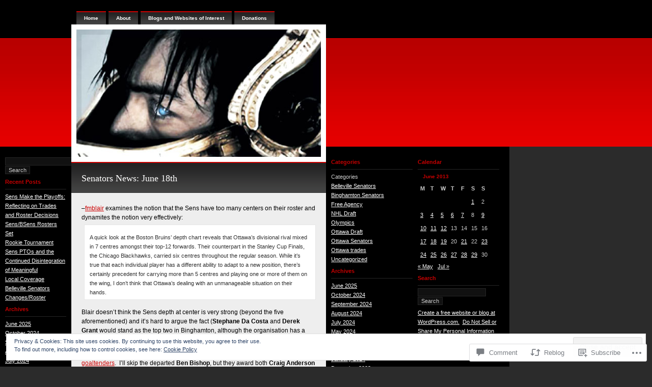

--- FILE ---
content_type: text/html; charset=UTF-8
request_url: https://eyeonthesens.com/2013/06/18/senators-news-june-18th/
body_size: 25363
content:
<!DOCTYPE html PUBLIC "-//W3C//DTD XHTML 1.0 Transitional//EN" "http://www.w3.org/TR/xhtml1/DTD/xhtml1-transitional.dtd">
<html xmlns="http://www.w3.org/1999/xhtml" lang="en">
<head profile="http://gmpg.org/xfn/11">
<meta http-equiv="Content-Type" content="text/html; charset=UTF-8" />
<title>Senators News: June 18th | eyeonthesens</title>
<link rel="pingback" href="https://eyeonthesens.com/xmlrpc.php" />
<meta name='robots' content='max-image-preview:large' />

<!-- Async WordPress.com Remote Login -->
<script id="wpcom_remote_login_js">
var wpcom_remote_login_extra_auth = '';
function wpcom_remote_login_remove_dom_node_id( element_id ) {
	var dom_node = document.getElementById( element_id );
	if ( dom_node ) { dom_node.parentNode.removeChild( dom_node ); }
}
function wpcom_remote_login_remove_dom_node_classes( class_name ) {
	var dom_nodes = document.querySelectorAll( '.' + class_name );
	for ( var i = 0; i < dom_nodes.length; i++ ) {
		dom_nodes[ i ].parentNode.removeChild( dom_nodes[ i ] );
	}
}
function wpcom_remote_login_final_cleanup() {
	wpcom_remote_login_remove_dom_node_classes( "wpcom_remote_login_msg" );
	wpcom_remote_login_remove_dom_node_id( "wpcom_remote_login_key" );
	wpcom_remote_login_remove_dom_node_id( "wpcom_remote_login_validate" );
	wpcom_remote_login_remove_dom_node_id( "wpcom_remote_login_js" );
	wpcom_remote_login_remove_dom_node_id( "wpcom_request_access_iframe" );
	wpcom_remote_login_remove_dom_node_id( "wpcom_request_access_styles" );
}

// Watch for messages back from the remote login
window.addEventListener( "message", function( e ) {
	if ( e.origin === "https://r-login.wordpress.com" ) {
		var data = {};
		try {
			data = JSON.parse( e.data );
		} catch( e ) {
			wpcom_remote_login_final_cleanup();
			return;
		}

		if ( data.msg === 'LOGIN' ) {
			// Clean up the login check iframe
			wpcom_remote_login_remove_dom_node_id( "wpcom_remote_login_key" );

			var id_regex = new RegExp( /^[0-9]+$/ );
			var token_regex = new RegExp( /^.*|.*|.*$/ );
			if (
				token_regex.test( data.token )
				&& id_regex.test( data.wpcomid )
			) {
				// We have everything we need to ask for a login
				var script = document.createElement( "script" );
				script.setAttribute( "id", "wpcom_remote_login_validate" );
				script.src = '/remote-login.php?wpcom_remote_login=validate'
					+ '&wpcomid=' + data.wpcomid
					+ '&token=' + encodeURIComponent( data.token )
					+ '&host=' + window.location.protocol
					+ '//' + window.location.hostname
					+ '&postid=7940'
					+ '&is_singular=1';
				document.body.appendChild( script );
			}

			return;
		}

		// Safari ITP, not logged in, so redirect
		if ( data.msg === 'LOGIN-REDIRECT' ) {
			window.location = 'https://wordpress.com/log-in?redirect_to=' + window.location.href;
			return;
		}

		// Safari ITP, storage access failed, remove the request
		if ( data.msg === 'LOGIN-REMOVE' ) {
			var css_zap = 'html { -webkit-transition: margin-top 1s; transition: margin-top 1s; } /* 9001 */ html { margin-top: 0 !important; } * html body { margin-top: 0 !important; } @media screen and ( max-width: 782px ) { html { margin-top: 0 !important; } * html body { margin-top: 0 !important; } }';
			var style_zap = document.createElement( 'style' );
			style_zap.type = 'text/css';
			style_zap.appendChild( document.createTextNode( css_zap ) );
			document.body.appendChild( style_zap );

			var e = document.getElementById( 'wpcom_request_access_iframe' );
			e.parentNode.removeChild( e );

			document.cookie = 'wordpress_com_login_access=denied; path=/; max-age=31536000';

			return;
		}

		// Safari ITP
		if ( data.msg === 'REQUEST_ACCESS' ) {
			console.log( 'request access: safari' );

			// Check ITP iframe enable/disable knob
			if ( wpcom_remote_login_extra_auth !== 'safari_itp_iframe' ) {
				return;
			}

			// If we are in a "private window" there is no ITP.
			var private_window = false;
			try {
				var opendb = window.openDatabase( null, null, null, null );
			} catch( e ) {
				private_window = true;
			}

			if ( private_window ) {
				console.log( 'private window' );
				return;
			}

			var iframe = document.createElement( 'iframe' );
			iframe.id = 'wpcom_request_access_iframe';
			iframe.setAttribute( 'scrolling', 'no' );
			iframe.setAttribute( 'sandbox', 'allow-storage-access-by-user-activation allow-scripts allow-same-origin allow-top-navigation-by-user-activation' );
			iframe.src = 'https://r-login.wordpress.com/remote-login.php?wpcom_remote_login=request_access&origin=' + encodeURIComponent( data.origin ) + '&wpcomid=' + encodeURIComponent( data.wpcomid );

			var css = 'html { -webkit-transition: margin-top 1s; transition: margin-top 1s; } /* 9001 */ html { margin-top: 46px !important; } * html body { margin-top: 46px !important; } @media screen and ( max-width: 660px ) { html { margin-top: 71px !important; } * html body { margin-top: 71px !important; } #wpcom_request_access_iframe { display: block; height: 71px !important; } } #wpcom_request_access_iframe { border: 0px; height: 46px; position: fixed; top: 0; left: 0; width: 100%; min-width: 100%; z-index: 99999; background: #23282d; } ';

			var style = document.createElement( 'style' );
			style.type = 'text/css';
			style.id = 'wpcom_request_access_styles';
			style.appendChild( document.createTextNode( css ) );
			document.body.appendChild( style );

			document.body.appendChild( iframe );
		}

		if ( data.msg === 'DONE' ) {
			wpcom_remote_login_final_cleanup();
		}
	}
}, false );

// Inject the remote login iframe after the page has had a chance to load
// more critical resources
window.addEventListener( "DOMContentLoaded", function( e ) {
	var iframe = document.createElement( "iframe" );
	iframe.style.display = "none";
	iframe.setAttribute( "scrolling", "no" );
	iframe.setAttribute( "id", "wpcom_remote_login_key" );
	iframe.src = "https://r-login.wordpress.com/remote-login.php"
		+ "?wpcom_remote_login=key"
		+ "&origin=aHR0cHM6Ly9leWVvbnRoZXNlbnMuY29t"
		+ "&wpcomid=24412836"
		+ "&time=" + Math.floor( Date.now() / 1000 );
	document.body.appendChild( iframe );
}, false );
</script>
<link rel='dns-prefetch' href='//s0.wp.com' />
<link rel='dns-prefetch' href='//widgets.wp.com' />
<link rel="alternate" type="application/rss+xml" title="eyeonthesens &raquo; Feed" href="https://eyeonthesens.com/feed/" />
<link rel="alternate" type="application/rss+xml" title="eyeonthesens &raquo; Comments Feed" href="https://eyeonthesens.com/comments/feed/" />
<link rel="alternate" type="application/rss+xml" title="eyeonthesens &raquo; Senators News: June&nbsp;18th Comments Feed" href="https://eyeonthesens.com/2013/06/18/senators-news-june-18th/feed/" />
	<script type="text/javascript">
		/* <![CDATA[ */
		function addLoadEvent(func) {
			var oldonload = window.onload;
			if (typeof window.onload != 'function') {
				window.onload = func;
			} else {
				window.onload = function () {
					oldonload();
					func();
				}
			}
		}
		/* ]]> */
	</script>
	<link crossorigin='anonymous' rel='stylesheet' id='all-css-0-1' href='/_static/??-eJx9jEEOwjAMBD9EMFWD6AXxlhBMcZM4luwo6u8JnBHH1cwsdHGxsiEblOYkt5VYodNjRVPANmhNhC6HDoZFcjBUUNszHqPqAX4fZEpD29AkxOS+659O/CQm28FeWEYo7Q6M1WkQQnan8ye+let08fOyzH7y2xvAhkRM&cssminify=yes' type='text/css' media='all' />
<style id='wp-emoji-styles-inline-css'>

	img.wp-smiley, img.emoji {
		display: inline !important;
		border: none !important;
		box-shadow: none !important;
		height: 1em !important;
		width: 1em !important;
		margin: 0 0.07em !important;
		vertical-align: -0.1em !important;
		background: none !important;
		padding: 0 !important;
	}
/*# sourceURL=wp-emoji-styles-inline-css */
</style>
<link crossorigin='anonymous' rel='stylesheet' id='all-css-2-1' href='/wp-content/plugins/gutenberg-core/v22.4.2/build/styles/block-library/style.min.css?m=1769608164i&cssminify=yes' type='text/css' media='all' />
<style id='wp-block-library-inline-css'>
.has-text-align-justify {
	text-align:justify;
}
.has-text-align-justify{text-align:justify;}

/*# sourceURL=wp-block-library-inline-css */
</style><style id='global-styles-inline-css'>
:root{--wp--preset--aspect-ratio--square: 1;--wp--preset--aspect-ratio--4-3: 4/3;--wp--preset--aspect-ratio--3-4: 3/4;--wp--preset--aspect-ratio--3-2: 3/2;--wp--preset--aspect-ratio--2-3: 2/3;--wp--preset--aspect-ratio--16-9: 16/9;--wp--preset--aspect-ratio--9-16: 9/16;--wp--preset--color--black: #000000;--wp--preset--color--cyan-bluish-gray: #abb8c3;--wp--preset--color--white: #ffffff;--wp--preset--color--pale-pink: #f78da7;--wp--preset--color--vivid-red: #cf2e2e;--wp--preset--color--luminous-vivid-orange: #ff6900;--wp--preset--color--luminous-vivid-amber: #fcb900;--wp--preset--color--light-green-cyan: #7bdcb5;--wp--preset--color--vivid-green-cyan: #00d084;--wp--preset--color--pale-cyan-blue: #8ed1fc;--wp--preset--color--vivid-cyan-blue: #0693e3;--wp--preset--color--vivid-purple: #9b51e0;--wp--preset--gradient--vivid-cyan-blue-to-vivid-purple: linear-gradient(135deg,rgb(6,147,227) 0%,rgb(155,81,224) 100%);--wp--preset--gradient--light-green-cyan-to-vivid-green-cyan: linear-gradient(135deg,rgb(122,220,180) 0%,rgb(0,208,130) 100%);--wp--preset--gradient--luminous-vivid-amber-to-luminous-vivid-orange: linear-gradient(135deg,rgb(252,185,0) 0%,rgb(255,105,0) 100%);--wp--preset--gradient--luminous-vivid-orange-to-vivid-red: linear-gradient(135deg,rgb(255,105,0) 0%,rgb(207,46,46) 100%);--wp--preset--gradient--very-light-gray-to-cyan-bluish-gray: linear-gradient(135deg,rgb(238,238,238) 0%,rgb(169,184,195) 100%);--wp--preset--gradient--cool-to-warm-spectrum: linear-gradient(135deg,rgb(74,234,220) 0%,rgb(151,120,209) 20%,rgb(207,42,186) 40%,rgb(238,44,130) 60%,rgb(251,105,98) 80%,rgb(254,248,76) 100%);--wp--preset--gradient--blush-light-purple: linear-gradient(135deg,rgb(255,206,236) 0%,rgb(152,150,240) 100%);--wp--preset--gradient--blush-bordeaux: linear-gradient(135deg,rgb(254,205,165) 0%,rgb(254,45,45) 50%,rgb(107,0,62) 100%);--wp--preset--gradient--luminous-dusk: linear-gradient(135deg,rgb(255,203,112) 0%,rgb(199,81,192) 50%,rgb(65,88,208) 100%);--wp--preset--gradient--pale-ocean: linear-gradient(135deg,rgb(255,245,203) 0%,rgb(182,227,212) 50%,rgb(51,167,181) 100%);--wp--preset--gradient--electric-grass: linear-gradient(135deg,rgb(202,248,128) 0%,rgb(113,206,126) 100%);--wp--preset--gradient--midnight: linear-gradient(135deg,rgb(2,3,129) 0%,rgb(40,116,252) 100%);--wp--preset--font-size--small: 13px;--wp--preset--font-size--medium: 20px;--wp--preset--font-size--large: 36px;--wp--preset--font-size--x-large: 42px;--wp--preset--font-family--albert-sans: 'Albert Sans', sans-serif;--wp--preset--font-family--alegreya: Alegreya, serif;--wp--preset--font-family--arvo: Arvo, serif;--wp--preset--font-family--bodoni-moda: 'Bodoni Moda', serif;--wp--preset--font-family--bricolage-grotesque: 'Bricolage Grotesque', sans-serif;--wp--preset--font-family--cabin: Cabin, sans-serif;--wp--preset--font-family--chivo: Chivo, sans-serif;--wp--preset--font-family--commissioner: Commissioner, sans-serif;--wp--preset--font-family--cormorant: Cormorant, serif;--wp--preset--font-family--courier-prime: 'Courier Prime', monospace;--wp--preset--font-family--crimson-pro: 'Crimson Pro', serif;--wp--preset--font-family--dm-mono: 'DM Mono', monospace;--wp--preset--font-family--dm-sans: 'DM Sans', sans-serif;--wp--preset--font-family--dm-serif-display: 'DM Serif Display', serif;--wp--preset--font-family--domine: Domine, serif;--wp--preset--font-family--eb-garamond: 'EB Garamond', serif;--wp--preset--font-family--epilogue: Epilogue, sans-serif;--wp--preset--font-family--fahkwang: Fahkwang, sans-serif;--wp--preset--font-family--figtree: Figtree, sans-serif;--wp--preset--font-family--fira-sans: 'Fira Sans', sans-serif;--wp--preset--font-family--fjalla-one: 'Fjalla One', sans-serif;--wp--preset--font-family--fraunces: Fraunces, serif;--wp--preset--font-family--gabarito: Gabarito, system-ui;--wp--preset--font-family--ibm-plex-mono: 'IBM Plex Mono', monospace;--wp--preset--font-family--ibm-plex-sans: 'IBM Plex Sans', sans-serif;--wp--preset--font-family--ibarra-real-nova: 'Ibarra Real Nova', serif;--wp--preset--font-family--instrument-serif: 'Instrument Serif', serif;--wp--preset--font-family--inter: Inter, sans-serif;--wp--preset--font-family--josefin-sans: 'Josefin Sans', sans-serif;--wp--preset--font-family--jost: Jost, sans-serif;--wp--preset--font-family--libre-baskerville: 'Libre Baskerville', serif;--wp--preset--font-family--libre-franklin: 'Libre Franklin', sans-serif;--wp--preset--font-family--literata: Literata, serif;--wp--preset--font-family--lora: Lora, serif;--wp--preset--font-family--merriweather: Merriweather, serif;--wp--preset--font-family--montserrat: Montserrat, sans-serif;--wp--preset--font-family--newsreader: Newsreader, serif;--wp--preset--font-family--noto-sans-mono: 'Noto Sans Mono', sans-serif;--wp--preset--font-family--nunito: Nunito, sans-serif;--wp--preset--font-family--open-sans: 'Open Sans', sans-serif;--wp--preset--font-family--overpass: Overpass, sans-serif;--wp--preset--font-family--pt-serif: 'PT Serif', serif;--wp--preset--font-family--petrona: Petrona, serif;--wp--preset--font-family--piazzolla: Piazzolla, serif;--wp--preset--font-family--playfair-display: 'Playfair Display', serif;--wp--preset--font-family--plus-jakarta-sans: 'Plus Jakarta Sans', sans-serif;--wp--preset--font-family--poppins: Poppins, sans-serif;--wp--preset--font-family--raleway: Raleway, sans-serif;--wp--preset--font-family--roboto: Roboto, sans-serif;--wp--preset--font-family--roboto-slab: 'Roboto Slab', serif;--wp--preset--font-family--rubik: Rubik, sans-serif;--wp--preset--font-family--rufina: Rufina, serif;--wp--preset--font-family--sora: Sora, sans-serif;--wp--preset--font-family--source-sans-3: 'Source Sans 3', sans-serif;--wp--preset--font-family--source-serif-4: 'Source Serif 4', serif;--wp--preset--font-family--space-mono: 'Space Mono', monospace;--wp--preset--font-family--syne: Syne, sans-serif;--wp--preset--font-family--texturina: Texturina, serif;--wp--preset--font-family--urbanist: Urbanist, sans-serif;--wp--preset--font-family--work-sans: 'Work Sans', sans-serif;--wp--preset--spacing--20: 0.44rem;--wp--preset--spacing--30: 0.67rem;--wp--preset--spacing--40: 1rem;--wp--preset--spacing--50: 1.5rem;--wp--preset--spacing--60: 2.25rem;--wp--preset--spacing--70: 3.38rem;--wp--preset--spacing--80: 5.06rem;--wp--preset--shadow--natural: 6px 6px 9px rgba(0, 0, 0, 0.2);--wp--preset--shadow--deep: 12px 12px 50px rgba(0, 0, 0, 0.4);--wp--preset--shadow--sharp: 6px 6px 0px rgba(0, 0, 0, 0.2);--wp--preset--shadow--outlined: 6px 6px 0px -3px rgb(255, 255, 255), 6px 6px rgb(0, 0, 0);--wp--preset--shadow--crisp: 6px 6px 0px rgb(0, 0, 0);}:where(body) { margin: 0; }:where(.is-layout-flex){gap: 0.5em;}:where(.is-layout-grid){gap: 0.5em;}body .is-layout-flex{display: flex;}.is-layout-flex{flex-wrap: wrap;align-items: center;}.is-layout-flex > :is(*, div){margin: 0;}body .is-layout-grid{display: grid;}.is-layout-grid > :is(*, div){margin: 0;}body{padding-top: 0px;padding-right: 0px;padding-bottom: 0px;padding-left: 0px;}:root :where(.wp-element-button, .wp-block-button__link){background-color: #32373c;border-width: 0;color: #fff;font-family: inherit;font-size: inherit;font-style: inherit;font-weight: inherit;letter-spacing: inherit;line-height: inherit;padding-top: calc(0.667em + 2px);padding-right: calc(1.333em + 2px);padding-bottom: calc(0.667em + 2px);padding-left: calc(1.333em + 2px);text-decoration: none;text-transform: inherit;}.has-black-color{color: var(--wp--preset--color--black) !important;}.has-cyan-bluish-gray-color{color: var(--wp--preset--color--cyan-bluish-gray) !important;}.has-white-color{color: var(--wp--preset--color--white) !important;}.has-pale-pink-color{color: var(--wp--preset--color--pale-pink) !important;}.has-vivid-red-color{color: var(--wp--preset--color--vivid-red) !important;}.has-luminous-vivid-orange-color{color: var(--wp--preset--color--luminous-vivid-orange) !important;}.has-luminous-vivid-amber-color{color: var(--wp--preset--color--luminous-vivid-amber) !important;}.has-light-green-cyan-color{color: var(--wp--preset--color--light-green-cyan) !important;}.has-vivid-green-cyan-color{color: var(--wp--preset--color--vivid-green-cyan) !important;}.has-pale-cyan-blue-color{color: var(--wp--preset--color--pale-cyan-blue) !important;}.has-vivid-cyan-blue-color{color: var(--wp--preset--color--vivid-cyan-blue) !important;}.has-vivid-purple-color{color: var(--wp--preset--color--vivid-purple) !important;}.has-black-background-color{background-color: var(--wp--preset--color--black) !important;}.has-cyan-bluish-gray-background-color{background-color: var(--wp--preset--color--cyan-bluish-gray) !important;}.has-white-background-color{background-color: var(--wp--preset--color--white) !important;}.has-pale-pink-background-color{background-color: var(--wp--preset--color--pale-pink) !important;}.has-vivid-red-background-color{background-color: var(--wp--preset--color--vivid-red) !important;}.has-luminous-vivid-orange-background-color{background-color: var(--wp--preset--color--luminous-vivid-orange) !important;}.has-luminous-vivid-amber-background-color{background-color: var(--wp--preset--color--luminous-vivid-amber) !important;}.has-light-green-cyan-background-color{background-color: var(--wp--preset--color--light-green-cyan) !important;}.has-vivid-green-cyan-background-color{background-color: var(--wp--preset--color--vivid-green-cyan) !important;}.has-pale-cyan-blue-background-color{background-color: var(--wp--preset--color--pale-cyan-blue) !important;}.has-vivid-cyan-blue-background-color{background-color: var(--wp--preset--color--vivid-cyan-blue) !important;}.has-vivid-purple-background-color{background-color: var(--wp--preset--color--vivid-purple) !important;}.has-black-border-color{border-color: var(--wp--preset--color--black) !important;}.has-cyan-bluish-gray-border-color{border-color: var(--wp--preset--color--cyan-bluish-gray) !important;}.has-white-border-color{border-color: var(--wp--preset--color--white) !important;}.has-pale-pink-border-color{border-color: var(--wp--preset--color--pale-pink) !important;}.has-vivid-red-border-color{border-color: var(--wp--preset--color--vivid-red) !important;}.has-luminous-vivid-orange-border-color{border-color: var(--wp--preset--color--luminous-vivid-orange) !important;}.has-luminous-vivid-amber-border-color{border-color: var(--wp--preset--color--luminous-vivid-amber) !important;}.has-light-green-cyan-border-color{border-color: var(--wp--preset--color--light-green-cyan) !important;}.has-vivid-green-cyan-border-color{border-color: var(--wp--preset--color--vivid-green-cyan) !important;}.has-pale-cyan-blue-border-color{border-color: var(--wp--preset--color--pale-cyan-blue) !important;}.has-vivid-cyan-blue-border-color{border-color: var(--wp--preset--color--vivid-cyan-blue) !important;}.has-vivid-purple-border-color{border-color: var(--wp--preset--color--vivid-purple) !important;}.has-vivid-cyan-blue-to-vivid-purple-gradient-background{background: var(--wp--preset--gradient--vivid-cyan-blue-to-vivid-purple) !important;}.has-light-green-cyan-to-vivid-green-cyan-gradient-background{background: var(--wp--preset--gradient--light-green-cyan-to-vivid-green-cyan) !important;}.has-luminous-vivid-amber-to-luminous-vivid-orange-gradient-background{background: var(--wp--preset--gradient--luminous-vivid-amber-to-luminous-vivid-orange) !important;}.has-luminous-vivid-orange-to-vivid-red-gradient-background{background: var(--wp--preset--gradient--luminous-vivid-orange-to-vivid-red) !important;}.has-very-light-gray-to-cyan-bluish-gray-gradient-background{background: var(--wp--preset--gradient--very-light-gray-to-cyan-bluish-gray) !important;}.has-cool-to-warm-spectrum-gradient-background{background: var(--wp--preset--gradient--cool-to-warm-spectrum) !important;}.has-blush-light-purple-gradient-background{background: var(--wp--preset--gradient--blush-light-purple) !important;}.has-blush-bordeaux-gradient-background{background: var(--wp--preset--gradient--blush-bordeaux) !important;}.has-luminous-dusk-gradient-background{background: var(--wp--preset--gradient--luminous-dusk) !important;}.has-pale-ocean-gradient-background{background: var(--wp--preset--gradient--pale-ocean) !important;}.has-electric-grass-gradient-background{background: var(--wp--preset--gradient--electric-grass) !important;}.has-midnight-gradient-background{background: var(--wp--preset--gradient--midnight) !important;}.has-small-font-size{font-size: var(--wp--preset--font-size--small) !important;}.has-medium-font-size{font-size: var(--wp--preset--font-size--medium) !important;}.has-large-font-size{font-size: var(--wp--preset--font-size--large) !important;}.has-x-large-font-size{font-size: var(--wp--preset--font-size--x-large) !important;}.has-albert-sans-font-family{font-family: var(--wp--preset--font-family--albert-sans) !important;}.has-alegreya-font-family{font-family: var(--wp--preset--font-family--alegreya) !important;}.has-arvo-font-family{font-family: var(--wp--preset--font-family--arvo) !important;}.has-bodoni-moda-font-family{font-family: var(--wp--preset--font-family--bodoni-moda) !important;}.has-bricolage-grotesque-font-family{font-family: var(--wp--preset--font-family--bricolage-grotesque) !important;}.has-cabin-font-family{font-family: var(--wp--preset--font-family--cabin) !important;}.has-chivo-font-family{font-family: var(--wp--preset--font-family--chivo) !important;}.has-commissioner-font-family{font-family: var(--wp--preset--font-family--commissioner) !important;}.has-cormorant-font-family{font-family: var(--wp--preset--font-family--cormorant) !important;}.has-courier-prime-font-family{font-family: var(--wp--preset--font-family--courier-prime) !important;}.has-crimson-pro-font-family{font-family: var(--wp--preset--font-family--crimson-pro) !important;}.has-dm-mono-font-family{font-family: var(--wp--preset--font-family--dm-mono) !important;}.has-dm-sans-font-family{font-family: var(--wp--preset--font-family--dm-sans) !important;}.has-dm-serif-display-font-family{font-family: var(--wp--preset--font-family--dm-serif-display) !important;}.has-domine-font-family{font-family: var(--wp--preset--font-family--domine) !important;}.has-eb-garamond-font-family{font-family: var(--wp--preset--font-family--eb-garamond) !important;}.has-epilogue-font-family{font-family: var(--wp--preset--font-family--epilogue) !important;}.has-fahkwang-font-family{font-family: var(--wp--preset--font-family--fahkwang) !important;}.has-figtree-font-family{font-family: var(--wp--preset--font-family--figtree) !important;}.has-fira-sans-font-family{font-family: var(--wp--preset--font-family--fira-sans) !important;}.has-fjalla-one-font-family{font-family: var(--wp--preset--font-family--fjalla-one) !important;}.has-fraunces-font-family{font-family: var(--wp--preset--font-family--fraunces) !important;}.has-gabarito-font-family{font-family: var(--wp--preset--font-family--gabarito) !important;}.has-ibm-plex-mono-font-family{font-family: var(--wp--preset--font-family--ibm-plex-mono) !important;}.has-ibm-plex-sans-font-family{font-family: var(--wp--preset--font-family--ibm-plex-sans) !important;}.has-ibarra-real-nova-font-family{font-family: var(--wp--preset--font-family--ibarra-real-nova) !important;}.has-instrument-serif-font-family{font-family: var(--wp--preset--font-family--instrument-serif) !important;}.has-inter-font-family{font-family: var(--wp--preset--font-family--inter) !important;}.has-josefin-sans-font-family{font-family: var(--wp--preset--font-family--josefin-sans) !important;}.has-jost-font-family{font-family: var(--wp--preset--font-family--jost) !important;}.has-libre-baskerville-font-family{font-family: var(--wp--preset--font-family--libre-baskerville) !important;}.has-libre-franklin-font-family{font-family: var(--wp--preset--font-family--libre-franklin) !important;}.has-literata-font-family{font-family: var(--wp--preset--font-family--literata) !important;}.has-lora-font-family{font-family: var(--wp--preset--font-family--lora) !important;}.has-merriweather-font-family{font-family: var(--wp--preset--font-family--merriweather) !important;}.has-montserrat-font-family{font-family: var(--wp--preset--font-family--montserrat) !important;}.has-newsreader-font-family{font-family: var(--wp--preset--font-family--newsreader) !important;}.has-noto-sans-mono-font-family{font-family: var(--wp--preset--font-family--noto-sans-mono) !important;}.has-nunito-font-family{font-family: var(--wp--preset--font-family--nunito) !important;}.has-open-sans-font-family{font-family: var(--wp--preset--font-family--open-sans) !important;}.has-overpass-font-family{font-family: var(--wp--preset--font-family--overpass) !important;}.has-pt-serif-font-family{font-family: var(--wp--preset--font-family--pt-serif) !important;}.has-petrona-font-family{font-family: var(--wp--preset--font-family--petrona) !important;}.has-piazzolla-font-family{font-family: var(--wp--preset--font-family--piazzolla) !important;}.has-playfair-display-font-family{font-family: var(--wp--preset--font-family--playfair-display) !important;}.has-plus-jakarta-sans-font-family{font-family: var(--wp--preset--font-family--plus-jakarta-sans) !important;}.has-poppins-font-family{font-family: var(--wp--preset--font-family--poppins) !important;}.has-raleway-font-family{font-family: var(--wp--preset--font-family--raleway) !important;}.has-roboto-font-family{font-family: var(--wp--preset--font-family--roboto) !important;}.has-roboto-slab-font-family{font-family: var(--wp--preset--font-family--roboto-slab) !important;}.has-rubik-font-family{font-family: var(--wp--preset--font-family--rubik) !important;}.has-rufina-font-family{font-family: var(--wp--preset--font-family--rufina) !important;}.has-sora-font-family{font-family: var(--wp--preset--font-family--sora) !important;}.has-source-sans-3-font-family{font-family: var(--wp--preset--font-family--source-sans-3) !important;}.has-source-serif-4-font-family{font-family: var(--wp--preset--font-family--source-serif-4) !important;}.has-space-mono-font-family{font-family: var(--wp--preset--font-family--space-mono) !important;}.has-syne-font-family{font-family: var(--wp--preset--font-family--syne) !important;}.has-texturina-font-family{font-family: var(--wp--preset--font-family--texturina) !important;}.has-urbanist-font-family{font-family: var(--wp--preset--font-family--urbanist) !important;}.has-work-sans-font-family{font-family: var(--wp--preset--font-family--work-sans) !important;}
/*# sourceURL=global-styles-inline-css */
</style>

<style id='classic-theme-styles-inline-css'>
.wp-block-button__link{background-color:#32373c;border-radius:9999px;box-shadow:none;color:#fff;font-size:1.125em;padding:calc(.667em + 2px) calc(1.333em + 2px);text-decoration:none}.wp-block-file__button{background:#32373c;color:#fff}.wp-block-accordion-heading{margin:0}.wp-block-accordion-heading__toggle{background-color:inherit!important;color:inherit!important}.wp-block-accordion-heading__toggle:not(:focus-visible){outline:none}.wp-block-accordion-heading__toggle:focus,.wp-block-accordion-heading__toggle:hover{background-color:inherit!important;border:none;box-shadow:none;color:inherit;padding:var(--wp--preset--spacing--20,1em) 0;text-decoration:none}.wp-block-accordion-heading__toggle:focus-visible{outline:auto;outline-offset:0}
/*# sourceURL=/wp-content/plugins/gutenberg-core/v22.4.2/build/styles/block-library/classic.min.css */
</style>
<link crossorigin='anonymous' rel='stylesheet' id='all-css-4-1' href='/_static/??-eJx9jskOwjAMRH+IYPblgPgUlMWClDqJYqf9fVxVXABxseSZefbAWIzPSTAJUDOlb/eYGHyuqDoVK6AJwhAt9kgaW3rmBfzGxqKMca5UZDY6KTYy8lCQ/3EdSrH+aVSaT8wGUM7pbd4GTCFXsE0yWZHovzDg6sG12AcYsDp9reLUmT/3qcyVLuvj4bRd7fbnTfcCmvdj7g==&cssminify=yes' type='text/css' media='all' />
<link rel='stylesheet' id='verbum-gutenberg-css-css' href='https://widgets.wp.com/verbum-block-editor/block-editor.css?ver=1738686361' media='all' />
<link crossorigin='anonymous' rel='stylesheet' id='all-css-6-1' href='/_static/??-eJx9jTsOAjEMBS+EMavwLRBnyUYmBDl2tHaEuD2hWxq6N9KMHr4aJBUncfQHVTJsfUYhBYutkMDugOZvpm0y2+BKrx0a91zEcKGZNY+ZcVgr/Bfl8cGaoheVH4A7x7J801u9Tqf9dLyEEM7PD6XKPsQ=&cssminify=yes' type='text/css' media='all' />
<link crossorigin='anonymous' rel='stylesheet' id='print-css-7-1' href='/wp-content/mu-plugins/global-print/global-print.css?m=1465851035i&cssminify=yes' type='text/css' media='print' />
<style id='jetpack-global-styles-frontend-style-inline-css'>
:root { --font-headings: unset; --font-base: unset; --font-headings-default: -apple-system,BlinkMacSystemFont,"Segoe UI",Roboto,Oxygen-Sans,Ubuntu,Cantarell,"Helvetica Neue",sans-serif; --font-base-default: -apple-system,BlinkMacSystemFont,"Segoe UI",Roboto,Oxygen-Sans,Ubuntu,Cantarell,"Helvetica Neue",sans-serif;}
/*# sourceURL=jetpack-global-styles-frontend-style-inline-css */
</style>
<link crossorigin='anonymous' rel='stylesheet' id='all-css-10-1' href='/_static/??-eJyNjcEKwjAQRH/IuFRT6kX8FNkmS5K6yQY3Qfx7bfEiXrwM82B4A49qnJRGpUHupnIPqSgs1Cq624chi6zhO5OCRryTR++fW00l7J3qDv43XVNxoOISsmEJol/wY2uR8vs3WggsM/I6uOTzMI3Hw8lOg11eUT1JKA==&cssminify=yes' type='text/css' media='all' />
<script type="text/javascript" id="wpcom-actionbar-placeholder-js-extra">
/* <![CDATA[ */
var actionbardata = {"siteID":"24412836","postID":"7940","siteURL":"https://eyeonthesens.com","xhrURL":"https://eyeonthesens.com/wp-admin/admin-ajax.php","nonce":"a2d72dba4d","isLoggedIn":"","statusMessage":"","subsEmailDefault":"instantly","proxyScriptUrl":"https://s0.wp.com/wp-content/js/wpcom-proxy-request.js?m=1513050504i&amp;ver=20211021","shortlink":"https://wp.me/p1EqTq-244","i18n":{"followedText":"New posts from this site will now appear in your \u003Ca href=\"https://wordpress.com/reader\"\u003EReader\u003C/a\u003E","foldBar":"Collapse this bar","unfoldBar":"Expand this bar","shortLinkCopied":"Shortlink copied to clipboard."}};
//# sourceURL=wpcom-actionbar-placeholder-js-extra
/* ]]> */
</script>
<script type="text/javascript" id="jetpack-mu-wpcom-settings-js-before">
/* <![CDATA[ */
var JETPACK_MU_WPCOM_SETTINGS = {"assetsUrl":"https://s0.wp.com/wp-content/mu-plugins/jetpack-mu-wpcom-plugin/moon/jetpack_vendor/automattic/jetpack-mu-wpcom/src/build/"};
//# sourceURL=jetpack-mu-wpcom-settings-js-before
/* ]]> */
</script>
<script crossorigin='anonymous' type='text/javascript'  src='/_static/??/wp-content/js/rlt-proxy.js,/wp-content/blog-plugins/wordads-classes/js/cmp/v2/cmp-non-gdpr.js?m=1720530689j'></script>
<script type="text/javascript" id="rlt-proxy-js-after">
/* <![CDATA[ */
	rltInitialize( {"token":null,"iframeOrigins":["https:\/\/widgets.wp.com"]} );
//# sourceURL=rlt-proxy-js-after
/* ]]> */
</script>
<link rel="EditURI" type="application/rsd+xml" title="RSD" href="https://eyeonthesens.wordpress.com/xmlrpc.php?rsd" />
<meta name="generator" content="WordPress.com" />
<link rel="canonical" href="https://eyeonthesens.com/2013/06/18/senators-news-june-18th/" />
<link rel='shortlink' href='https://wp.me/p1EqTq-244' />
<link rel="alternate" type="application/json+oembed" href="https://public-api.wordpress.com/oembed/?format=json&amp;url=https%3A%2F%2Feyeonthesens.com%2F2013%2F06%2F18%2Fsenators-news-june-18th%2F&amp;for=wpcom-auto-discovery" /><link rel="alternate" type="application/xml+oembed" href="https://public-api.wordpress.com/oembed/?format=xml&amp;url=https%3A%2F%2Feyeonthesens.com%2F2013%2F06%2F18%2Fsenators-news-june-18th%2F&amp;for=wpcom-auto-discovery" />
<!-- Jetpack Open Graph Tags -->
<meta property="og:type" content="article" />
<meta property="og:title" content="Senators News: June 18th" />
<meta property="og:url" content="https://eyeonthesens.com/2013/06/18/senators-news-june-18th/" />
<meta property="og:description" content="-fmblair examines the notion that the Sens have too many centers on their roster and dynamites the notion very effectively: A quick look at the Boston Bruins’ depth chart reveals that Ottawa’s divi…" />
<meta property="article:published_time" content="2013-06-19T00:53:59+00:00" />
<meta property="article:modified_time" content="2013-06-19T00:53:59+00:00" />
<meta property="og:site_name" content="eyeonthesens" />
<meta property="og:image" content="https://s0.wp.com/i/blank.jpg?m=1383295312i" />
<meta property="og:image:width" content="200" />
<meta property="og:image:height" content="200" />
<meta property="og:image:alt" content="" />
<meta property="og:locale" content="en_US" />
<meta property="article:publisher" content="https://www.facebook.com/WordPresscom" />
<meta name="twitter:text:title" content="Senators News: June&nbsp;18th" />
<meta name="twitter:card" content="summary" />

<!-- End Jetpack Open Graph Tags -->
<link rel="shortcut icon" type="image/x-icon" href="https://s0.wp.com/i/favicon.ico?m=1713425267i" sizes="16x16 24x24 32x32 48x48" />
<link rel="icon" type="image/x-icon" href="https://s0.wp.com/i/favicon.ico?m=1713425267i" sizes="16x16 24x24 32x32 48x48" />
<link rel="apple-touch-icon" href="https://s0.wp.com/i/webclip.png?m=1713868326i" />
<link rel='openid.server' href='https://eyeonthesens.com/?openidserver=1' />
<link rel='openid.delegate' href='https://eyeonthesens.com/' />
<link rel="search" type="application/opensearchdescription+xml" href="https://eyeonthesens.com/osd.xml" title="eyeonthesens" />
<link rel="search" type="application/opensearchdescription+xml" href="https://s1.wp.com/opensearch.xml" title="WordPress.com" />
		<style id="wpcom-hotfix-masterbar-style">
			@media screen and (min-width: 783px) {
				#wpadminbar .quicklinks li#wp-admin-bar-my-account.with-avatar > a img {
					margin-top: 5px;
				}
			}
		</style>
		<meta name="description" content="-fmblair examines the notion that the Sens have too many centers on their roster and dynamites the notion very effectively: A quick look at the Boston Bruins’ depth chart reveals that Ottawa’s divisional rival mixed in 7 centres amongst their top-12 forwards. Their counterpart in the Stanley Cup Finals, the Chicago Blackhawks, carried six centres throughout&hellip;" />
		<script type="text/javascript">

			window.doNotSellCallback = function() {

				var linkElements = [
					'a[href="https://wordpress.com/?ref=footer_blog"]',
					'a[href="https://wordpress.com/?ref=footer_website"]',
					'a[href="https://wordpress.com/?ref=vertical_footer"]',
					'a[href^="https://wordpress.com/?ref=footer_segment_"]',
				].join(',');

				var dnsLink = document.createElement( 'a' );
				dnsLink.href = 'https://wordpress.com/advertising-program-optout/';
				dnsLink.classList.add( 'do-not-sell-link' );
				dnsLink.rel = 'nofollow';
				dnsLink.style.marginLeft = '0.5em';
				dnsLink.textContent = 'Do Not Sell or Share My Personal Information';

				var creditLinks = document.querySelectorAll( linkElements );

				if ( 0 === creditLinks.length ) {
					return false;
				}

				Array.prototype.forEach.call( creditLinks, function( el ) {
					el.insertAdjacentElement( 'afterend', dnsLink );
				});

				return true;
			};

		</script>
		<script type="text/javascript">
	window.google_analytics_uacct = "UA-52447-2";
</script>

<script type="text/javascript">
	var _gaq = _gaq || [];
	_gaq.push(['_setAccount', 'UA-52447-2']);
	_gaq.push(['_gat._anonymizeIp']);
	_gaq.push(['_setDomainName', 'none']);
	_gaq.push(['_setAllowLinker', true]);
	_gaq.push(['_initData']);
	_gaq.push(['_trackPageview']);

	(function() {
		var ga = document.createElement('script'); ga.type = 'text/javascript'; ga.async = true;
		ga.src = ('https:' == document.location.protocol ? 'https://ssl' : 'http://www') + '.google-analytics.com/ga.js';
		(document.getElementsByTagName('head')[0] || document.getElementsByTagName('body')[0]).appendChild(ga);
	})();
</script>
</head>
<body class="wp-singular post-template-default single single-post postid-7940 single-format-standard wp-theme-pubneo-sapien-05 customizer-styles-applied jetpack-reblog-enabled">
<div id="wrapper">
<!-- SIDEBAR -->

<div id="sidebar">
<ul>
<li id="search-2" class="widget widget_search"><form method="get" id="searchform" action="https://eyeonthesens.com/">
<input type="text" value="" name="s" id="s" />
<input type="submit" id="searchsubmit" value="Search" />
</form></li>

		<li id="recent-posts-2" class="widget widget_recent_entries">
		<h2 class="widgettitle">Recent Posts</h2>

		<ul>
											<li>
					<a href="https://eyeonthesens.com/2025/06/03/sens-make-the-playoffs-reflecting-on-trades-and-roster-decisions/">Sens Make the Playoffs: Reflecting on Trades and Roster&nbsp;Decisions</a>
									</li>
											<li>
					<a href="https://eyeonthesens.com/2024/10/08/sens-bsens-rosters-set/">Sens/BSens Rosters Set</a>
									</li>
											<li>
					<a href="https://eyeonthesens.com/2024/09/12/rookie-tournament/">Rookie Tournament</a>
									</li>
											<li>
					<a href="https://eyeonthesens.com/2024/09/09/sens-ptos-and-the-continued-disintegration-of-meaningful-local-coverage/">Sens PTOs and the Continued Disintegration of Meaningful Local&nbsp;Coverage</a>
									</li>
											<li>
					<a href="https://eyeonthesens.com/2024/09/04/belleville-senators-changes-roster/">Belleville Senators Changes/Roster</a>
									</li>
					</ul>

		</li>
<li id="archives-2" class="widget widget_archive"><h2 class="widgettitle">Archives</h2>

			<ul>
					<li><a href='https://eyeonthesens.com/2025/06/'>June 2025</a></li>
	<li><a href='https://eyeonthesens.com/2024/10/'>October 2024</a></li>
	<li><a href='https://eyeonthesens.com/2024/09/'>September 2024</a></li>
	<li><a href='https://eyeonthesens.com/2024/08/'>August 2024</a></li>
	<li><a href='https://eyeonthesens.com/2024/07/'>July 2024</a></li>
	<li><a href='https://eyeonthesens.com/2024/05/'>May 2024</a></li>
	<li><a href='https://eyeonthesens.com/2024/03/'>March 2024</a></li>
	<li><a href='https://eyeonthesens.com/2024/02/'>February 2024</a></li>
	<li><a href='https://eyeonthesens.com/2024/01/'>January 2024</a></li>
	<li><a href='https://eyeonthesens.com/2023/12/'>December 2023</a></li>
	<li><a href='https://eyeonthesens.com/2023/11/'>November 2023</a></li>
	<li><a href='https://eyeonthesens.com/2023/10/'>October 2023</a></li>
	<li><a href='https://eyeonthesens.com/2023/09/'>September 2023</a></li>
	<li><a href='https://eyeonthesens.com/2023/07/'>July 2023</a></li>
	<li><a href='https://eyeonthesens.com/2023/06/'>June 2023</a></li>
	<li><a href='https://eyeonthesens.com/2023/05/'>May 2023</a></li>
	<li><a href='https://eyeonthesens.com/2023/04/'>April 2023</a></li>
	<li><a href='https://eyeonthesens.com/2023/03/'>March 2023</a></li>
	<li><a href='https://eyeonthesens.com/2022/11/'>November 2022</a></li>
	<li><a href='https://eyeonthesens.com/2022/10/'>October 2022</a></li>
	<li><a href='https://eyeonthesens.com/2022/09/'>September 2022</a></li>
	<li><a href='https://eyeonthesens.com/2022/07/'>July 2022</a></li>
	<li><a href='https://eyeonthesens.com/2022/05/'>May 2022</a></li>
	<li><a href='https://eyeonthesens.com/2022/04/'>April 2022</a></li>
	<li><a href='https://eyeonthesens.com/2022/03/'>March 2022</a></li>
	<li><a href='https://eyeonthesens.com/2022/01/'>January 2022</a></li>
	<li><a href='https://eyeonthesens.com/2021/11/'>November 2021</a></li>
	<li><a href='https://eyeonthesens.com/2021/10/'>October 2021</a></li>
	<li><a href='https://eyeonthesens.com/2021/09/'>September 2021</a></li>
	<li><a href='https://eyeonthesens.com/2021/08/'>August 2021</a></li>
	<li><a href='https://eyeonthesens.com/2019/10/'>October 2019</a></li>
	<li><a href='https://eyeonthesens.com/2019/09/'>September 2019</a></li>
	<li><a href='https://eyeonthesens.com/2019/08/'>August 2019</a></li>
	<li><a href='https://eyeonthesens.com/2019/07/'>July 2019</a></li>
	<li><a href='https://eyeonthesens.com/2019/06/'>June 2019</a></li>
	<li><a href='https://eyeonthesens.com/2019/05/'>May 2019</a></li>
	<li><a href='https://eyeonthesens.com/2019/04/'>April 2019</a></li>
	<li><a href='https://eyeonthesens.com/2019/03/'>March 2019</a></li>
	<li><a href='https://eyeonthesens.com/2019/02/'>February 2019</a></li>
	<li><a href='https://eyeonthesens.com/2019/01/'>January 2019</a></li>
	<li><a href='https://eyeonthesens.com/2018/12/'>December 2018</a></li>
	<li><a href='https://eyeonthesens.com/2018/11/'>November 2018</a></li>
	<li><a href='https://eyeonthesens.com/2018/10/'>October 2018</a></li>
	<li><a href='https://eyeonthesens.com/2018/09/'>September 2018</a></li>
	<li><a href='https://eyeonthesens.com/2018/08/'>August 2018</a></li>
	<li><a href='https://eyeonthesens.com/2018/07/'>July 2018</a></li>
	<li><a href='https://eyeonthesens.com/2018/06/'>June 2018</a></li>
	<li><a href='https://eyeonthesens.com/2018/05/'>May 2018</a></li>
	<li><a href='https://eyeonthesens.com/2018/04/'>April 2018</a></li>
	<li><a href='https://eyeonthesens.com/2018/03/'>March 2018</a></li>
	<li><a href='https://eyeonthesens.com/2018/02/'>February 2018</a></li>
	<li><a href='https://eyeonthesens.com/2018/01/'>January 2018</a></li>
	<li><a href='https://eyeonthesens.com/2017/12/'>December 2017</a></li>
	<li><a href='https://eyeonthesens.com/2017/11/'>November 2017</a></li>
	<li><a href='https://eyeonthesens.com/2017/10/'>October 2017</a></li>
	<li><a href='https://eyeonthesens.com/2017/09/'>September 2017</a></li>
	<li><a href='https://eyeonthesens.com/2017/08/'>August 2017</a></li>
	<li><a href='https://eyeonthesens.com/2017/07/'>July 2017</a></li>
	<li><a href='https://eyeonthesens.com/2017/06/'>June 2017</a></li>
	<li><a href='https://eyeonthesens.com/2017/05/'>May 2017</a></li>
	<li><a href='https://eyeonthesens.com/2017/04/'>April 2017</a></li>
	<li><a href='https://eyeonthesens.com/2017/03/'>March 2017</a></li>
	<li><a href='https://eyeonthesens.com/2017/02/'>February 2017</a></li>
	<li><a href='https://eyeonthesens.com/2017/01/'>January 2017</a></li>
	<li><a href='https://eyeonthesens.com/2016/12/'>December 2016</a></li>
	<li><a href='https://eyeonthesens.com/2016/11/'>November 2016</a></li>
	<li><a href='https://eyeonthesens.com/2016/09/'>September 2016</a></li>
	<li><a href='https://eyeonthesens.com/2016/08/'>August 2016</a></li>
	<li><a href='https://eyeonthesens.com/2016/07/'>July 2016</a></li>
	<li><a href='https://eyeonthesens.com/2016/06/'>June 2016</a></li>
	<li><a href='https://eyeonthesens.com/2016/05/'>May 2016</a></li>
	<li><a href='https://eyeonthesens.com/2016/04/'>April 2016</a></li>
	<li><a href='https://eyeonthesens.com/2016/03/'>March 2016</a></li>
	<li><a href='https://eyeonthesens.com/2016/02/'>February 2016</a></li>
	<li><a href='https://eyeonthesens.com/2016/01/'>January 2016</a></li>
	<li><a href='https://eyeonthesens.com/2015/12/'>December 2015</a></li>
	<li><a href='https://eyeonthesens.com/2015/11/'>November 2015</a></li>
	<li><a href='https://eyeonthesens.com/2015/10/'>October 2015</a></li>
	<li><a href='https://eyeonthesens.com/2015/09/'>September 2015</a></li>
	<li><a href='https://eyeonthesens.com/2015/08/'>August 2015</a></li>
	<li><a href='https://eyeonthesens.com/2015/07/'>July 2015</a></li>
	<li><a href='https://eyeonthesens.com/2015/06/'>June 2015</a></li>
	<li><a href='https://eyeonthesens.com/2015/05/'>May 2015</a></li>
	<li><a href='https://eyeonthesens.com/2015/04/'>April 2015</a></li>
	<li><a href='https://eyeonthesens.com/2015/03/'>March 2015</a></li>
	<li><a href='https://eyeonthesens.com/2015/02/'>February 2015</a></li>
	<li><a href='https://eyeonthesens.com/2015/01/'>January 2015</a></li>
	<li><a href='https://eyeonthesens.com/2014/12/'>December 2014</a></li>
	<li><a href='https://eyeonthesens.com/2014/11/'>November 2014</a></li>
	<li><a href='https://eyeonthesens.com/2014/10/'>October 2014</a></li>
	<li><a href='https://eyeonthesens.com/2014/09/'>September 2014</a></li>
	<li><a href='https://eyeonthesens.com/2014/07/'>July 2014</a></li>
	<li><a href='https://eyeonthesens.com/2014/06/'>June 2014</a></li>
	<li><a href='https://eyeonthesens.com/2014/05/'>May 2014</a></li>
	<li><a href='https://eyeonthesens.com/2014/04/'>April 2014</a></li>
	<li><a href='https://eyeonthesens.com/2014/03/'>March 2014</a></li>
	<li><a href='https://eyeonthesens.com/2014/02/'>February 2014</a></li>
	<li><a href='https://eyeonthesens.com/2014/01/'>January 2014</a></li>
	<li><a href='https://eyeonthesens.com/2013/12/'>December 2013</a></li>
	<li><a href='https://eyeonthesens.com/2013/11/'>November 2013</a></li>
	<li><a href='https://eyeonthesens.com/2013/10/'>October 2013</a></li>
	<li><a href='https://eyeonthesens.com/2013/09/'>September 2013</a></li>
	<li><a href='https://eyeonthesens.com/2013/08/'>August 2013</a></li>
	<li><a href='https://eyeonthesens.com/2013/07/'>July 2013</a></li>
	<li><a href='https://eyeonthesens.com/2013/06/'>June 2013</a></li>
	<li><a href='https://eyeonthesens.com/2013/05/'>May 2013</a></li>
	<li><a href='https://eyeonthesens.com/2013/04/'>April 2013</a></li>
	<li><a href='https://eyeonthesens.com/2013/03/'>March 2013</a></li>
	<li><a href='https://eyeonthesens.com/2013/02/'>February 2013</a></li>
	<li><a href='https://eyeonthesens.com/2013/01/'>January 2013</a></li>
	<li><a href='https://eyeonthesens.com/2012/12/'>December 2012</a></li>
	<li><a href='https://eyeonthesens.com/2012/11/'>November 2012</a></li>
	<li><a href='https://eyeonthesens.com/2012/10/'>October 2012</a></li>
	<li><a href='https://eyeonthesens.com/2012/09/'>September 2012</a></li>
	<li><a href='https://eyeonthesens.com/2012/08/'>August 2012</a></li>
	<li><a href='https://eyeonthesens.com/2012/07/'>July 2012</a></li>
	<li><a href='https://eyeonthesens.com/2012/06/'>June 2012</a></li>
	<li><a href='https://eyeonthesens.com/2012/05/'>May 2012</a></li>
	<li><a href='https://eyeonthesens.com/2012/04/'>April 2012</a></li>
	<li><a href='https://eyeonthesens.com/2012/03/'>March 2012</a></li>
	<li><a href='https://eyeonthesens.com/2012/02/'>February 2012</a></li>
	<li><a href='https://eyeonthesens.com/2012/01/'>January 2012</a></li>
	<li><a href='https://eyeonthesens.com/2011/12/'>December 2011</a></li>
	<li><a href='https://eyeonthesens.com/2011/11/'>November 2011</a></li>
	<li><a href='https://eyeonthesens.com/2011/10/'>October 2011</a></li>
	<li><a href='https://eyeonthesens.com/2011/09/'>September 2011</a></li>
	<li><a href='https://eyeonthesens.com/2011/08/'>August 2011</a></li>
	<li><a href='https://eyeonthesens.com/2011/07/'>July 2011</a></li>
	<li><a href='https://eyeonthesens.com/2011/06/'>June 2011</a></li>
			</ul>

			</li>
<li id="categories-2" class="widget widget_categories"><h2 class="widgettitle">Categories</h2>

			<ul>
					<li class="cat-item cat-item-514944649"><a href="https://eyeonthesens.com/category/belleville-senators/">Belleville Senators</a>
</li>
	<li class="cat-item cat-item-1333551"><a href="https://eyeonthesens.com/category/binghamton-senators/">Binghamton Senators</a>
</li>
	<li class="cat-item cat-item-151315"><a href="https://eyeonthesens.com/category/free-agency/">Free Agency</a>
</li>
	<li class="cat-item cat-item-733386"><a href="https://eyeonthesens.com/category/nhl-draft/">NHL Draft</a>
</li>
	<li class="cat-item cat-item-11490"><a href="https://eyeonthesens.com/category/olympics/">Olympics</a>
</li>
	<li class="cat-item cat-item-59680609"><a href="https://eyeonthesens.com/category/ottawa-draft/">Ottawa Draft</a>
</li>
	<li class="cat-item cat-item-287677"><a href="https://eyeonthesens.com/category/ottawa-senators/">Ottawa Senators</a>
</li>
	<li class="cat-item cat-item-59680531"><a href="https://eyeonthesens.com/category/ottawa-trades/">Ottawa trades</a>
</li>
	<li class="cat-item cat-item-1"><a href="https://eyeonthesens.com/category/uncategorized/">Uncategorized</a>
</li>
			</ul>

			</li>
<li id="meta-2" class="widget widget_meta"><h2 class="widgettitle">Meta</h2>

		<ul>
			<li><a class="click-register" href="https://wordpress.com/start?ref=wplogin">Create account</a></li>			<li><a href="https://eyeonthesens.wordpress.com/wp-login.php">Log in</a></li>
			<li><a href="https://eyeonthesens.com/feed/">Entries feed</a></li>
			<li><a href="https://eyeonthesens.com/comments/feed/">Comments feed</a></li>

			<li><a href="https://wordpress.com/" title="Powered by WordPress, state-of-the-art semantic personal publishing platform.">WordPress.com</a></li>
		</ul>

		</li>
</ul>
</div>

<!-- END SIDEBAR -->
<div class="narrowcolumn">

<!-- TOP MENU -->

<div id="menu">
	<ul>
		<li ><a href="https://eyeonthesens.com/" title="Home">Home</a></li>
		<li class="page_item page-item-2"><a href="https://eyeonthesens.com/about/">About</a></li>
<li class="page_item page-item-5713"><a href="https://eyeonthesens.com/blogs-of-interest/">Blogs and Websites of&nbsp;Interest</a></li>
<li class="page_item page-item-25207"><a href="https://eyeonthesens.com/donations/">Donations</a></li>
	</ul>
</div>

<!-- END TOP MENU -->


<div id="header"><img src="https://s0.wp.com/wp-content/themes/pub/neo-sapien-05/images/main.jpg?m=1391151733i" width="480" height="250" alt="" /></div>



	<div class="post-7940 post type-post status-publish format-standard hentry category-binghamton-senators category-ottawa-senators" id="post-7940">
		<h2>Senators News: June&nbsp;18th</h2>

		<div class="entry">
			<p>&#8211;<a href="http://www.the6thsens.com/2013-articles/june/examining-ottawa-s-depth-at-centre.html" target="_blank">fmblair</a> examines the notion that the Sens have too many centers on their roster and dynamites the notion very effectively:</p>
<blockquote><p>A quick look at the Boston Bruins’ depth chart reveals that Ottawa’s divisional rival mixed in 7 centres amongst their top-12 forwards. Their counterpart in the Stanley Cup Finals, the Chicago Blackhawks, carried six centres throughout the regular season. While it’s true that each individual player has a different ability to adapt to a new position, there’s certainly precedent for carrying more than 5 centres and playing one or more of them on the wing, I don’t think that Ottawa’s dealing with an unmanageable situation on their hands.</p></blockquote>
<p>Blair doesn&#8217;t think the Sens depth at center is very strong (beyond the five aforementioned) and it&#8217;s hard to argue the fact (<strong>Stephane Da Costa</strong> and <strong>Derek Grant</strong> would stand as the top two in Binghamton, although the organisation has a number of wingers who have played the position and could slide over).</p>
<p>&#8211;<em>The Silver Seven</em> has started grading Sens players, beginning with the <a href="http://www.silversevensens.com/2013/6/17/4436640/silver-seven-2013-report-cards-goalies" target="_blank">goaltenders</a>.  I&#8217;ll skip the departed <strong>Ben Bishop</strong>, but they award both <strong>Craig Anderson</strong> and <strong>Robin Lehner</strong> A&#8217;s, which is on target.  They wisely note that <strong>Anderson</strong> is unlikely to ever reach this year&#8217;s numbers again.</p>
<p>-The Sens have changed the name of their building again (this time in honour of Canadian Tire); no word on whether Canadian Tire money can be used at the arena, but I&#8217;m sure many fans are raiding their stashes in the hopes that it can.  Some of us will find the association amusing long term, but for most it will be as meaningful as every other name the arena has had (which is to say, not at all).</p>
<p>-While the paths of former Sens are frequently followed in blogs and elsewhere, less attention gets paid to former B-Sens who have since gone elsewhere.  Here are a few players from the recent past whose subsequent paths I find interesting:</p>
<p><strong><strong>Mike Brodeur</strong></strong> (09-11) &#8211; given credit for saving the Sens playoff hopes in 09-10, he struggled with injuries the next season (losing his job to <strong>Barry Brust</strong>) and was allowed to walk.  He spent the bulk of the following season with Las Vegas of the ECHL and then managed only a couple of games this year where he was awful with Orlando (which likely means it&#8217;s the end of the line for his pro career)<br />
<strong><strong>Geoff Kinrade</strong></strong> (09-11) &#8211; a NCAA free agent signing the Sens qualified as an RFA, the Calder Cup-winning blueliner went to Europe anyway, joining HC Plzen in the Czech Republic; he moved to the more lucrative Swiss league the following season (with Bern) where he remains<br />
<strong><strong>Craig Schira</strong></strong> (09-12) &#8211; a WHL free agent signing, his play regressed in Binghamton and he was allowed to walk as an RFA; he signed with Frisk Asker in Norway and after dominating that league will now play for HPK in the SM-Liiga<br />
<strong>Mat Robinson</strong> (09-10) &#8211; primarily an Elmira (ECHL) player, he jumped to Sparta Sarpsborg in Norway the following season and converted a dominating performance into playing for Timra in the Allsvenskan in Sweden; despite questionable defensive skills he&#8217;s parlayed his European experience into a KHL contract with Dinamo Riga<br />
<strong>Rob Klinkhammer</strong> (11-12) &#8211; a mid-season acquisition meant to help the struggling B-Sens, he spent some time in Ottawa before the season ended and then was allowed to walk.  Phoenix signed him and he translated a strong season in Portland into time with the NHL club, earning himself a one-way deal for next season<br />
<strong>Shaun Heshka</strong> (11-12) &#8211; picked up as an emergency replacement after the unexpected retirement of <strong>Lee Sweatt</strong>, he was traded to Peoria after only ten games due to his awful play.  This year he wound up winning the SM-Liiga&#8217;s best defenseman award which he&#8217;s converted into a KHL contract</p>
<p><strong><em>This article is written by Peter Levi (<a href="https://twitter.com/#!/eyeonthesens" target="_blank" rel="nofollow">@eyeonthesens</a>)</em></strong></p>
<div id="atatags-370373-697afee6d3198">
		<script type="text/javascript">
			__ATA = window.__ATA || {};
			__ATA.cmd = window.__ATA.cmd || [];
			__ATA.cmd.push(function() {
				__ATA.initVideoSlot('atatags-370373-697afee6d3198', {
					sectionId: '370373',
					format: 'inread'
				});
			});
		</script>
	</div><div id="jp-post-flair" class="sharedaddy sd-like-enabled sd-sharing-enabled"><div class="sharedaddy sd-sharing-enabled"><div class="robots-nocontent sd-block sd-social sd-social-icon-text sd-sharing"><h3 class="sd-title">Share this:</h3><div class="sd-content"><ul><li class="share-twitter"><a rel="nofollow noopener noreferrer"
				data-shared="sharing-twitter-7940"
				class="share-twitter sd-button share-icon"
				href="https://eyeonthesens.com/2013/06/18/senators-news-june-18th/?share=twitter"
				target="_blank"
				aria-labelledby="sharing-twitter-7940"
				>
				<span id="sharing-twitter-7940" hidden>Share on X (Opens in new window)</span>
				<span>X</span>
			</a></li><li class="share-facebook"><a rel="nofollow noopener noreferrer"
				data-shared="sharing-facebook-7940"
				class="share-facebook sd-button share-icon"
				href="https://eyeonthesens.com/2013/06/18/senators-news-june-18th/?share=facebook"
				target="_blank"
				aria-labelledby="sharing-facebook-7940"
				>
				<span id="sharing-facebook-7940" hidden>Share on Facebook (Opens in new window)</span>
				<span>Facebook</span>
			</a></li><li class="share-end"></li></ul></div></div></div><div class='sharedaddy sd-block sd-like jetpack-likes-widget-wrapper jetpack-likes-widget-unloaded' id='like-post-wrapper-24412836-7940-697afee6d3c11' data-src='//widgets.wp.com/likes/index.html?ver=20260129#blog_id=24412836&amp;post_id=7940&amp;origin=eyeonthesens.wordpress.com&amp;obj_id=24412836-7940-697afee6d3c11&amp;domain=eyeonthesens.com' data-name='like-post-frame-24412836-7940-697afee6d3c11' data-title='Like or Reblog'><div class='likes-widget-placeholder post-likes-widget-placeholder' style='height: 55px;'><span class='button'><span>Like</span></span> <span class='loading'>Loading...</span></div><span class='sd-text-color'></span><a class='sd-link-color'></a></div></div>
			
			<p class="postmetadata">
				June 18, 2013<br />
				Categories: <a href="https://eyeonthesens.com/category/binghamton-senators/" rel="category tag">Binghamton Senators</a>, <a href="https://eyeonthesens.com/category/ottawa-senators/" rel="category tag">Ottawa Senators</a> .  . Author: <a href="https://eyeonthesens.wordpress.com">Eye on the Sens</a> 			</p>

			
<p>
<strong>
Leave a comment</strong>
</p>

<p>No comments yet.</p>

<p>
<a href="https://eyeonthesens.com/2013/06/18/senators-news-june-18th/feed/">Comments RSS</a>
<a href="https://eyeonthesens.com/2013/06/18/senators-news-june-18th/trackback/" rel="trackback">TrackBack Identifier URI</a>

</p>


	<div id="respond" class="comment-respond">
		<h3 id="reply-title" class="comment-reply-title">Leave a comment <small><a rel="nofollow" id="cancel-comment-reply-link" href="/2013/06/18/senators-news-june-18th/#respond" style="display:none;">Cancel reply</a></small></h3><form action="https://eyeonthesens.com/wp-comments-post.php" method="post" id="commentform" class="comment-form">


<div class="comment-form__verbum transparent"></div><div class="verbum-form-meta"><input type='hidden' name='comment_post_ID' value='7940' id='comment_post_ID' />
<input type='hidden' name='comment_parent' id='comment_parent' value='0' />

			<input type="hidden" name="highlander_comment_nonce" id="highlander_comment_nonce" value="85335eb9f5" />
			<input type="hidden" name="verbum_show_subscription_modal" value="" /></div><p style="display: none;"><input type="hidden" id="akismet_comment_nonce" name="akismet_comment_nonce" value="29667b2522" /></p><p style="display: none !important;" class="akismet-fields-container" data-prefix="ak_"><label>&#916;<textarea name="ak_hp_textarea" cols="45" rows="8" maxlength="100"></textarea></label><input type="hidden" id="ak_js_1" name="ak_js" value="111"/><script type="text/javascript">
/* <![CDATA[ */
document.getElementById( "ak_js_1" ).setAttribute( "value", ( new Date() ).getTime() );
/* ]]> */
</script>
</p></form>	</div><!-- #respond -->
	<p class="akismet_comment_form_privacy_notice">This site uses Akismet to reduce spam. <a href="https://akismet.com/privacy/" target="_blank" rel="nofollow noopener">Learn how your comment data is processed.</a></p>

		</div>
	</div>


	<div class="navigation"><a href="https://eyeonthesens.com/2013/06/17/senators-news-june-17th/" rel="prev">Senators News: June&nbsp;17th</a> <a href="https://eyeonthesens.com/2013/06/19/senators-news-june-19th-2/" rel="next">Senators News: June&nbsp;19th</a></div>


</div><!-- end .narrowcolumn -->

<div id="obar">
	<div class="sub-obar">
		<ul>
					<li><h2>Categories</h2>
				<ul>
					<li class="categories">Categories<ul>	<li class="cat-item cat-item-514944649"><a href="https://eyeonthesens.com/category/belleville-senators/">Belleville Senators</a>
</li>
	<li class="cat-item cat-item-1333551"><a href="https://eyeonthesens.com/category/binghamton-senators/">Binghamton Senators</a>
</li>
	<li class="cat-item cat-item-151315"><a href="https://eyeonthesens.com/category/free-agency/">Free Agency</a>
</li>
	<li class="cat-item cat-item-733386"><a href="https://eyeonthesens.com/category/nhl-draft/">NHL Draft</a>
</li>
	<li class="cat-item cat-item-11490"><a href="https://eyeonthesens.com/category/olympics/">Olympics</a>
</li>
	<li class="cat-item cat-item-59680609"><a href="https://eyeonthesens.com/category/ottawa-draft/">Ottawa Draft</a>
</li>
	<li class="cat-item cat-item-287677"><a href="https://eyeonthesens.com/category/ottawa-senators/">Ottawa Senators</a>
</li>
	<li class="cat-item cat-item-59680531"><a href="https://eyeonthesens.com/category/ottawa-trades/">Ottawa trades</a>
</li>
	<li class="cat-item cat-item-1"><a href="https://eyeonthesens.com/category/uncategorized/">Uncategorized</a>
</li>
</ul></li>				</ul>
			</li>
			<li><h2>Archives</h2>
				<ul>
						<li><a href='https://eyeonthesens.com/2025/06/'>June 2025</a></li>
	<li><a href='https://eyeonthesens.com/2024/10/'>October 2024</a></li>
	<li><a href='https://eyeonthesens.com/2024/09/'>September 2024</a></li>
	<li><a href='https://eyeonthesens.com/2024/08/'>August 2024</a></li>
	<li><a href='https://eyeonthesens.com/2024/07/'>July 2024</a></li>
	<li><a href='https://eyeonthesens.com/2024/05/'>May 2024</a></li>
	<li><a href='https://eyeonthesens.com/2024/03/'>March 2024</a></li>
	<li><a href='https://eyeonthesens.com/2024/02/'>February 2024</a></li>
	<li><a href='https://eyeonthesens.com/2024/01/'>January 2024</a></li>
	<li><a href='https://eyeonthesens.com/2023/12/'>December 2023</a></li>
	<li><a href='https://eyeonthesens.com/2023/11/'>November 2023</a></li>
	<li><a href='https://eyeonthesens.com/2023/10/'>October 2023</a></li>
	<li><a href='https://eyeonthesens.com/2023/09/'>September 2023</a></li>
	<li><a href='https://eyeonthesens.com/2023/07/'>July 2023</a></li>
	<li><a href='https://eyeonthesens.com/2023/06/'>June 2023</a></li>
	<li><a href='https://eyeonthesens.com/2023/05/'>May 2023</a></li>
	<li><a href='https://eyeonthesens.com/2023/04/'>April 2023</a></li>
	<li><a href='https://eyeonthesens.com/2023/03/'>March 2023</a></li>
	<li><a href='https://eyeonthesens.com/2022/11/'>November 2022</a></li>
	<li><a href='https://eyeonthesens.com/2022/10/'>October 2022</a></li>
	<li><a href='https://eyeonthesens.com/2022/09/'>September 2022</a></li>
	<li><a href='https://eyeonthesens.com/2022/07/'>July 2022</a></li>
	<li><a href='https://eyeonthesens.com/2022/05/'>May 2022</a></li>
	<li><a href='https://eyeonthesens.com/2022/04/'>April 2022</a></li>
	<li><a href='https://eyeonthesens.com/2022/03/'>March 2022</a></li>
	<li><a href='https://eyeonthesens.com/2022/01/'>January 2022</a></li>
	<li><a href='https://eyeonthesens.com/2021/11/'>November 2021</a></li>
	<li><a href='https://eyeonthesens.com/2021/10/'>October 2021</a></li>
	<li><a href='https://eyeonthesens.com/2021/09/'>September 2021</a></li>
	<li><a href='https://eyeonthesens.com/2021/08/'>August 2021</a></li>
	<li><a href='https://eyeonthesens.com/2019/10/'>October 2019</a></li>
	<li><a href='https://eyeonthesens.com/2019/09/'>September 2019</a></li>
	<li><a href='https://eyeonthesens.com/2019/08/'>August 2019</a></li>
	<li><a href='https://eyeonthesens.com/2019/07/'>July 2019</a></li>
	<li><a href='https://eyeonthesens.com/2019/06/'>June 2019</a></li>
	<li><a href='https://eyeonthesens.com/2019/05/'>May 2019</a></li>
	<li><a href='https://eyeonthesens.com/2019/04/'>April 2019</a></li>
	<li><a href='https://eyeonthesens.com/2019/03/'>March 2019</a></li>
	<li><a href='https://eyeonthesens.com/2019/02/'>February 2019</a></li>
	<li><a href='https://eyeonthesens.com/2019/01/'>January 2019</a></li>
	<li><a href='https://eyeonthesens.com/2018/12/'>December 2018</a></li>
	<li><a href='https://eyeonthesens.com/2018/11/'>November 2018</a></li>
	<li><a href='https://eyeonthesens.com/2018/10/'>October 2018</a></li>
	<li><a href='https://eyeonthesens.com/2018/09/'>September 2018</a></li>
	<li><a href='https://eyeonthesens.com/2018/08/'>August 2018</a></li>
	<li><a href='https://eyeonthesens.com/2018/07/'>July 2018</a></li>
	<li><a href='https://eyeonthesens.com/2018/06/'>June 2018</a></li>
	<li><a href='https://eyeonthesens.com/2018/05/'>May 2018</a></li>
	<li><a href='https://eyeonthesens.com/2018/04/'>April 2018</a></li>
	<li><a href='https://eyeonthesens.com/2018/03/'>March 2018</a></li>
	<li><a href='https://eyeonthesens.com/2018/02/'>February 2018</a></li>
	<li><a href='https://eyeonthesens.com/2018/01/'>January 2018</a></li>
	<li><a href='https://eyeonthesens.com/2017/12/'>December 2017</a></li>
	<li><a href='https://eyeonthesens.com/2017/11/'>November 2017</a></li>
	<li><a href='https://eyeonthesens.com/2017/10/'>October 2017</a></li>
	<li><a href='https://eyeonthesens.com/2017/09/'>September 2017</a></li>
	<li><a href='https://eyeonthesens.com/2017/08/'>August 2017</a></li>
	<li><a href='https://eyeonthesens.com/2017/07/'>July 2017</a></li>
	<li><a href='https://eyeonthesens.com/2017/06/'>June 2017</a></li>
	<li><a href='https://eyeonthesens.com/2017/05/'>May 2017</a></li>
	<li><a href='https://eyeonthesens.com/2017/04/'>April 2017</a></li>
	<li><a href='https://eyeonthesens.com/2017/03/'>March 2017</a></li>
	<li><a href='https://eyeonthesens.com/2017/02/'>February 2017</a></li>
	<li><a href='https://eyeonthesens.com/2017/01/'>January 2017</a></li>
	<li><a href='https://eyeonthesens.com/2016/12/'>December 2016</a></li>
	<li><a href='https://eyeonthesens.com/2016/11/'>November 2016</a></li>
	<li><a href='https://eyeonthesens.com/2016/09/'>September 2016</a></li>
	<li><a href='https://eyeonthesens.com/2016/08/'>August 2016</a></li>
	<li><a href='https://eyeonthesens.com/2016/07/'>July 2016</a></li>
	<li><a href='https://eyeonthesens.com/2016/06/'>June 2016</a></li>
	<li><a href='https://eyeonthesens.com/2016/05/'>May 2016</a></li>
	<li><a href='https://eyeonthesens.com/2016/04/'>April 2016</a></li>
	<li><a href='https://eyeonthesens.com/2016/03/'>March 2016</a></li>
	<li><a href='https://eyeonthesens.com/2016/02/'>February 2016</a></li>
	<li><a href='https://eyeonthesens.com/2016/01/'>January 2016</a></li>
	<li><a href='https://eyeonthesens.com/2015/12/'>December 2015</a></li>
	<li><a href='https://eyeonthesens.com/2015/11/'>November 2015</a></li>
	<li><a href='https://eyeonthesens.com/2015/10/'>October 2015</a></li>
	<li><a href='https://eyeonthesens.com/2015/09/'>September 2015</a></li>
	<li><a href='https://eyeonthesens.com/2015/08/'>August 2015</a></li>
	<li><a href='https://eyeonthesens.com/2015/07/'>July 2015</a></li>
	<li><a href='https://eyeonthesens.com/2015/06/'>June 2015</a></li>
	<li><a href='https://eyeonthesens.com/2015/05/'>May 2015</a></li>
	<li><a href='https://eyeonthesens.com/2015/04/'>April 2015</a></li>
	<li><a href='https://eyeonthesens.com/2015/03/'>March 2015</a></li>
	<li><a href='https://eyeonthesens.com/2015/02/'>February 2015</a></li>
	<li><a href='https://eyeonthesens.com/2015/01/'>January 2015</a></li>
	<li><a href='https://eyeonthesens.com/2014/12/'>December 2014</a></li>
	<li><a href='https://eyeonthesens.com/2014/11/'>November 2014</a></li>
	<li><a href='https://eyeonthesens.com/2014/10/'>October 2014</a></li>
	<li><a href='https://eyeonthesens.com/2014/09/'>September 2014</a></li>
	<li><a href='https://eyeonthesens.com/2014/07/'>July 2014</a></li>
	<li><a href='https://eyeonthesens.com/2014/06/'>June 2014</a></li>
	<li><a href='https://eyeonthesens.com/2014/05/'>May 2014</a></li>
	<li><a href='https://eyeonthesens.com/2014/04/'>April 2014</a></li>
	<li><a href='https://eyeonthesens.com/2014/03/'>March 2014</a></li>
	<li><a href='https://eyeonthesens.com/2014/02/'>February 2014</a></li>
	<li><a href='https://eyeonthesens.com/2014/01/'>January 2014</a></li>
	<li><a href='https://eyeonthesens.com/2013/12/'>December 2013</a></li>
	<li><a href='https://eyeonthesens.com/2013/11/'>November 2013</a></li>
	<li><a href='https://eyeonthesens.com/2013/10/'>October 2013</a></li>
	<li><a href='https://eyeonthesens.com/2013/09/'>September 2013</a></li>
	<li><a href='https://eyeonthesens.com/2013/08/'>August 2013</a></li>
	<li><a href='https://eyeonthesens.com/2013/07/'>July 2013</a></li>
	<li><a href='https://eyeonthesens.com/2013/06/'>June 2013</a></li>
	<li><a href='https://eyeonthesens.com/2013/05/'>May 2013</a></li>
	<li><a href='https://eyeonthesens.com/2013/04/'>April 2013</a></li>
	<li><a href='https://eyeonthesens.com/2013/03/'>March 2013</a></li>
	<li><a href='https://eyeonthesens.com/2013/02/'>February 2013</a></li>
	<li><a href='https://eyeonthesens.com/2013/01/'>January 2013</a></li>
	<li><a href='https://eyeonthesens.com/2012/12/'>December 2012</a></li>
	<li><a href='https://eyeonthesens.com/2012/11/'>November 2012</a></li>
	<li><a href='https://eyeonthesens.com/2012/10/'>October 2012</a></li>
	<li><a href='https://eyeonthesens.com/2012/09/'>September 2012</a></li>
	<li><a href='https://eyeonthesens.com/2012/08/'>August 2012</a></li>
	<li><a href='https://eyeonthesens.com/2012/07/'>July 2012</a></li>
	<li><a href='https://eyeonthesens.com/2012/06/'>June 2012</a></li>
	<li><a href='https://eyeonthesens.com/2012/05/'>May 2012</a></li>
	<li><a href='https://eyeonthesens.com/2012/04/'>April 2012</a></li>
	<li><a href='https://eyeonthesens.com/2012/03/'>March 2012</a></li>
	<li><a href='https://eyeonthesens.com/2012/02/'>February 2012</a></li>
	<li><a href='https://eyeonthesens.com/2012/01/'>January 2012</a></li>
	<li><a href='https://eyeonthesens.com/2011/12/'>December 2011</a></li>
	<li><a href='https://eyeonthesens.com/2011/11/'>November 2011</a></li>
	<li><a href='https://eyeonthesens.com/2011/10/'>October 2011</a></li>
	<li><a href='https://eyeonthesens.com/2011/09/'>September 2011</a></li>
	<li><a href='https://eyeonthesens.com/2011/08/'>August 2011</a></li>
	<li><a href='https://eyeonthesens.com/2011/07/'>July 2011</a></li>
	<li><a href='https://eyeonthesens.com/2011/06/'>June 2011</a></li>
				</ul>
			</li>

	<li id="linkcat-1356" class="linkcat"><h2>Blogroll</h2>
	<ul class='xoxo blogroll'>
<li><a href="http://en.forums.wordpress.com/">Discuss</a></li>
<li><a href="http://www.plinky.com/">Get Inspired</a></li>
<li><a href="http://polldaddy.com/">Get Polling</a></li>
<li><a href="http://en.support.wordpress.com/">Get Support</a></li>
<li><a href="http://learn.wordpress.com/">Learn WordPress.com</a></li>
<li><a href="http://planet.wordpress.org/">WordPress Planet</a></li>
<li><a href="http://en.blog.wordpress.com/">WordPress.com News</a></li>

	</ul>
</li>

</ul>
	</div>

	<div class="sub-obar">
<ul>
	<li><h2>Calendar</h2>
	<ul>
		<li><table id="wp-calendar" class="wp-calendar-table">
	<caption>June 2013</caption>
	<thead>
	<tr>
		<th scope="col" aria-label="Monday">M</th>
		<th scope="col" aria-label="Tuesday">T</th>
		<th scope="col" aria-label="Wednesday">W</th>
		<th scope="col" aria-label="Thursday">T</th>
		<th scope="col" aria-label="Friday">F</th>
		<th scope="col" aria-label="Saturday">S</th>
		<th scope="col" aria-label="Sunday">S</th>
	</tr>
	</thead>
	<tbody>
	<tr>
		<td colspan="5" class="pad">&nbsp;</td><td><a href="https://eyeonthesens.com/2013/06/01/" aria-label="Posts published on June 1, 2013">1</a></td><td>2</td>
	</tr>
	<tr>
		<td><a href="https://eyeonthesens.com/2013/06/03/" aria-label="Posts published on June 3, 2013">3</a></td><td><a href="https://eyeonthesens.com/2013/06/04/" aria-label="Posts published on June 4, 2013">4</a></td><td><a href="https://eyeonthesens.com/2013/06/05/" aria-label="Posts published on June 5, 2013">5</a></td><td><a href="https://eyeonthesens.com/2013/06/06/" aria-label="Posts published on June 6, 2013">6</a></td><td><a href="https://eyeonthesens.com/2013/06/07/" aria-label="Posts published on June 7, 2013">7</a></td><td>8</td><td><a href="https://eyeonthesens.com/2013/06/09/" aria-label="Posts published on June 9, 2013">9</a></td>
	</tr>
	<tr>
		<td><a href="https://eyeonthesens.com/2013/06/10/" aria-label="Posts published on June 10, 2013">10</a></td><td><a href="https://eyeonthesens.com/2013/06/11/" aria-label="Posts published on June 11, 2013">11</a></td><td><a href="https://eyeonthesens.com/2013/06/12/" aria-label="Posts published on June 12, 2013">12</a></td><td>13</td><td>14</td><td>15</td><td>16</td>
	</tr>
	<tr>
		<td><a href="https://eyeonthesens.com/2013/06/17/" aria-label="Posts published on June 17, 2013">17</a></td><td><a href="https://eyeonthesens.com/2013/06/18/" aria-label="Posts published on June 18, 2013">18</a></td><td><a href="https://eyeonthesens.com/2013/06/19/" aria-label="Posts published on June 19, 2013">19</a></td><td>20</td><td><a href="https://eyeonthesens.com/2013/06/21/" aria-label="Posts published on June 21, 2013">21</a></td><td>22</td><td><a href="https://eyeonthesens.com/2013/06/23/" aria-label="Posts published on June 23, 2013">23</a></td>
	</tr>
	<tr>
		<td><a href="https://eyeonthesens.com/2013/06/24/" aria-label="Posts published on June 24, 2013">24</a></td><td><a href="https://eyeonthesens.com/2013/06/25/" aria-label="Posts published on June 25, 2013">25</a></td><td><a href="https://eyeonthesens.com/2013/06/26/" aria-label="Posts published on June 26, 2013">26</a></td><td><a href="https://eyeonthesens.com/2013/06/27/" aria-label="Posts published on June 27, 2013">27</a></td><td><a href="https://eyeonthesens.com/2013/06/28/" aria-label="Posts published on June 28, 2013">28</a></td><td><a href="https://eyeonthesens.com/2013/06/29/" aria-label="Posts published on June 29, 2013">29</a></td><td>30</td>
	</tr>
	</tbody>
	</table><nav aria-label="Previous and next months" class="wp-calendar-nav">
		<span class="wp-calendar-nav-prev"><a href="https://eyeonthesens.com/2013/05/">&laquo; May</a></span>
		<span class="pad">&nbsp;</span>
		<span class="wp-calendar-nav-next"><a href="https://eyeonthesens.com/2013/07/">Jul &raquo;</a></span>
	</nav></li>
	</ul>
	</li>
	<li><h2>Search</h2>
	<ul>
		<li><form method="get" id="searchform" action="https://eyeonthesens.com/">
<input type="text" value="" name="s" id="s" />
<input type="submit" id="searchsubmit" value="Search" />
</form></li>
	</ul>
	</li>
	<li>
	<ul>
		<li></li>
		<li><a href="https://wordpress.com/?ref=footer_website" rel="nofollow">Create a free website or blog at WordPress.com.</a></li>
	</ul>
	</li>
</ul>
	</div>

		</div><!--  -->
<script type="speculationrules">
{"prefetch":[{"source":"document","where":{"and":[{"href_matches":"/*"},{"not":{"href_matches":["/wp-*.php","/wp-admin/*","/files/*","/wp-content/*","/wp-content/plugins/*","/wp-content/themes/pub/neo-sapien-05/*","/*\\?(.+)"]}},{"not":{"selector_matches":"a[rel~=\"nofollow\"]"}},{"not":{"selector_matches":".no-prefetch, .no-prefetch a"}}]},"eagerness":"conservative"}]}
</script>
<script type="text/javascript" src="//0.gravatar.com/js/hovercards/hovercards.min.js?ver=202605924dcd77a86c6f1d3698ec27fc5da92b28585ddad3ee636c0397cf312193b2a1" id="grofiles-cards-js"></script>
<script type="text/javascript" id="wpgroho-js-extra">
/* <![CDATA[ */
var WPGroHo = {"my_hash":""};
//# sourceURL=wpgroho-js-extra
/* ]]> */
</script>
<script crossorigin='anonymous' type='text/javascript'  src='/wp-content/mu-plugins/gravatar-hovercards/wpgroho.js?m=1610363240i'></script>

	<script>
		// Initialize and attach hovercards to all gravatars
		( function() {
			function init() {
				if ( typeof Gravatar === 'undefined' ) {
					return;
				}

				if ( typeof Gravatar.init !== 'function' ) {
					return;
				}

				Gravatar.profile_cb = function ( hash, id ) {
					WPGroHo.syncProfileData( hash, id );
				};

				Gravatar.my_hash = WPGroHo.my_hash;
				Gravatar.init(
					'body',
					'#wp-admin-bar-my-account',
					{
						i18n: {
							'Edit your profile →': 'Edit your profile →',
							'View profile →': 'View profile →',
							'Contact': 'Contact',
							'Send money': 'Send money',
							'Sorry, we are unable to load this Gravatar profile.': 'Sorry, we are unable to load this Gravatar profile.',
							'Gravatar not found.': 'Gravatar not found.',
							'Too Many Requests.': 'Too Many Requests.',
							'Internal Server Error.': 'Internal Server Error.',
							'Is this you?': 'Is this you?',
							'Claim your free profile.': 'Claim your free profile.',
							'Email': 'Email',
							'Home Phone': 'Home Phone',
							'Work Phone': 'Work Phone',
							'Cell Phone': 'Cell Phone',
							'Contact Form': 'Contact Form',
							'Calendar': 'Calendar',
						},
					}
				);
			}

			if ( document.readyState !== 'loading' ) {
				init();
			} else {
				document.addEventListener( 'DOMContentLoaded', init );
			}
		} )();
	</script>

		<div style="display:none">
	</div>
		<!-- CCPA [start] -->
		<script type="text/javascript">
			( function () {

				var setupPrivacy = function() {

					// Minimal Mozilla Cookie library
					// https://developer.mozilla.org/en-US/docs/Web/API/Document/cookie/Simple_document.cookie_framework
					var cookieLib = window.cookieLib = {getItem:function(e){return e&&decodeURIComponent(document.cookie.replace(new RegExp("(?:(?:^|.*;)\\s*"+encodeURIComponent(e).replace(/[\-\.\+\*]/g,"\\$&")+"\\s*\\=\\s*([^;]*).*$)|^.*$"),"$1"))||null},setItem:function(e,o,n,t,r,i){if(!e||/^(?:expires|max\-age|path|domain|secure)$/i.test(e))return!1;var c="";if(n)switch(n.constructor){case Number:c=n===1/0?"; expires=Fri, 31 Dec 9999 23:59:59 GMT":"; max-age="+n;break;case String:c="; expires="+n;break;case Date:c="; expires="+n.toUTCString()}return"rootDomain"!==r&&".rootDomain"!==r||(r=(".rootDomain"===r?".":"")+document.location.hostname.split(".").slice(-2).join(".")),document.cookie=encodeURIComponent(e)+"="+encodeURIComponent(o)+c+(r?"; domain="+r:"")+(t?"; path="+t:"")+(i?"; secure":""),!0}};

					// Implement IAB USP API.
					window.__uspapi = function( command, version, callback ) {

						// Validate callback.
						if ( typeof callback !== 'function' ) {
							return;
						}

						// Validate the given command.
						if ( command !== 'getUSPData' || version !== 1 ) {
							callback( null, false );
							return;
						}

						// Check for GPC. If set, override any stored cookie.
						if ( navigator.globalPrivacyControl ) {
							callback( { version: 1, uspString: '1YYN' }, true );
							return;
						}

						// Check for cookie.
						var consent = cookieLib.getItem( 'usprivacy' );

						// Invalid cookie.
						if ( null === consent ) {
							callback( null, false );
							return;
						}

						// Everything checks out. Fire the provided callback with the consent data.
						callback( { version: 1, uspString: consent }, true );
					};

					// Initialization.
					document.addEventListener( 'DOMContentLoaded', function() {

						// Internal functions.
						var setDefaultOptInCookie = function() {
							var value = '1YNN';
							var domain = '.wordpress.com' === location.hostname.slice( -14 ) ? '.rootDomain' : location.hostname;
							cookieLib.setItem( 'usprivacy', value, 365 * 24 * 60 * 60, '/', domain );
						};

						var setDefaultOptOutCookie = function() {
							var value = '1YYN';
							var domain = '.wordpress.com' === location.hostname.slice( -14 ) ? '.rootDomain' : location.hostname;
							cookieLib.setItem( 'usprivacy', value, 24 * 60 * 60, '/', domain );
						};

						var setDefaultNotApplicableCookie = function() {
							var value = '1---';
							var domain = '.wordpress.com' === location.hostname.slice( -14 ) ? '.rootDomain' : location.hostname;
							cookieLib.setItem( 'usprivacy', value, 24 * 60 * 60, '/', domain );
						};

						var setCcpaAppliesCookie = function( applies ) {
							var domain = '.wordpress.com' === location.hostname.slice( -14 ) ? '.rootDomain' : location.hostname;
							cookieLib.setItem( 'ccpa_applies', applies, 24 * 60 * 60, '/', domain );
						}

						var maybeCallDoNotSellCallback = function() {
							if ( 'function' === typeof window.doNotSellCallback ) {
								return window.doNotSellCallback();
							}

							return false;
						}

						// Look for usprivacy cookie first.
						var usprivacyCookie = cookieLib.getItem( 'usprivacy' );

						// Found a usprivacy cookie.
						if ( null !== usprivacyCookie ) {

							// If the cookie indicates that CCPA does not apply, then bail.
							if ( '1---' === usprivacyCookie ) {
								return;
							}

							// CCPA applies, so call our callback to add Do Not Sell link to the page.
							maybeCallDoNotSellCallback();

							// We're all done, no more processing needed.
							return;
						}

						// We don't have a usprivacy cookie, so check to see if we have a CCPA applies cookie.
						var ccpaCookie = cookieLib.getItem( 'ccpa_applies' );

						// No CCPA applies cookie found, so we'll need to geolocate if this visitor is from California.
						// This needs to happen client side because we do not have region geo data in our $SERVER headers,
						// only country data -- therefore we can't vary cache on the region.
						if ( null === ccpaCookie ) {

							var request = new XMLHttpRequest();
							request.open( 'GET', 'https://public-api.wordpress.com/geo/', true );

							request.onreadystatechange = function () {
								if ( 4 === this.readyState ) {
									if ( 200 === this.status ) {

										// Got a geo response. Parse out the region data.
										var data = JSON.parse( this.response );
										var region      = data.region ? data.region.toLowerCase() : '';
										var ccpa_applies = ['california', 'colorado', 'connecticut', 'delaware', 'indiana', 'iowa', 'montana', 'new jersey', 'oregon', 'tennessee', 'texas', 'utah', 'virginia'].indexOf( region ) > -1;
										// Set CCPA applies cookie. This keeps us from having to make a geo request too frequently.
										setCcpaAppliesCookie( ccpa_applies );

										// Check if CCPA applies to set the proper usprivacy cookie.
										if ( ccpa_applies ) {
											if ( maybeCallDoNotSellCallback() ) {
												// Do Not Sell link added, so set default opt-in.
												setDefaultOptInCookie();
											} else {
												// Failed showing Do Not Sell link as required, so default to opt-OUT just to be safe.
												setDefaultOptOutCookie();
											}
										} else {
											// CCPA does not apply.
											setDefaultNotApplicableCookie();
										}
									} else {
										// Could not geo, so let's assume for now that CCPA applies to be safe.
										setCcpaAppliesCookie( true );
										if ( maybeCallDoNotSellCallback() ) {
											// Do Not Sell link added, so set default opt-in.
											setDefaultOptInCookie();
										} else {
											// Failed showing Do Not Sell link as required, so default to opt-OUT just to be safe.
											setDefaultOptOutCookie();
										}
									}
								}
							};

							// Send the geo request.
							request.send();
						} else {
							// We found a CCPA applies cookie.
							if ( ccpaCookie === 'true' ) {
								if ( maybeCallDoNotSellCallback() ) {
									// Do Not Sell link added, so set default opt-in.
									setDefaultOptInCookie();
								} else {
									// Failed showing Do Not Sell link as required, so default to opt-OUT just to be safe.
									setDefaultOptOutCookie();
								}
							} else {
								// CCPA does not apply.
								setDefaultNotApplicableCookie();
							}
						}
					} );
				};

				// Kickoff initialization.
				if ( window.defQueue && defQueue.isLOHP && defQueue.isLOHP === 2020 ) {
					defQueue.items.push( setupPrivacy );
				} else {
					setupPrivacy();
				}

			} )();
		</script>

		<!-- CCPA [end] -->
		<div class="widget widget_eu_cookie_law_widget">
<div
	class="hide-on-button ads-active"
	data-hide-timeout="30"
	data-consent-expiration="180"
	id="eu-cookie-law"
	style="display: none"
>
	<form method="post">
		<input type="submit" value="Close and accept" class="accept" />

		Privacy &amp; Cookies: This site uses cookies. By continuing to use this website, you agree to their use. <br />
To find out more, including how to control cookies, see here:
				<a href="https://automattic.com/cookies/" rel="nofollow">
			Cookie Policy		</a>
 </form>
</div>
</div>		<div id="actionbar" dir="ltr" style="display: none;"
			class="actnbr-pub-neo-sapien-05 actnbr-has-follow actnbr-has-actions">
		<ul>
								<li class="actnbr-btn actnbr-hidden">
						<a class="actnbr-action actnbr-actn-comment" href="https://eyeonthesens.com/2013/06/18/senators-news-june-18th/#respond">
							<svg class="gridicon gridicons-comment" height="20" width="20" xmlns="http://www.w3.org/2000/svg" viewBox="0 0 24 24"><g><path d="M12 16l-5 5v-5H5c-1.1 0-2-.9-2-2V5c0-1.1.9-2 2-2h14c1.1 0 2 .9 2 2v9c0 1.1-.9 2-2 2h-7z"/></g></svg>							<span>Comment						</span>
						</a>
					</li>
									<li class="actnbr-btn actnbr-hidden">
						<a class="actnbr-action actnbr-actn-reblog" href="">
							<svg class="gridicon gridicons-reblog" height="20" width="20" xmlns="http://www.w3.org/2000/svg" viewBox="0 0 24 24"><g><path d="M22.086 9.914L20 7.828V18c0 1.105-.895 2-2 2h-7v-2h7V7.828l-2.086 2.086L14.5 8.5 19 4l4.5 4.5-1.414 1.414zM6 16.172V6h7V4H6c-1.105 0-2 .895-2 2v10.172l-2.086-2.086L.5 15.5 5 20l4.5-4.5-1.414-1.414L6 16.172z"/></g></svg><span>Reblog</span>
						</a>
					</li>
									<li class="actnbr-btn actnbr-hidden">
								<a class="actnbr-action actnbr-actn-follow " href="">
			<svg class="gridicon" height="20" width="20" xmlns="http://www.w3.org/2000/svg" viewBox="0 0 20 20"><path clip-rule="evenodd" d="m4 4.5h12v6.5h1.5v-6.5-1.5h-1.5-12-1.5v1.5 10.5c0 1.1046.89543 2 2 2h7v-1.5h-7c-.27614 0-.5-.2239-.5-.5zm10.5 2h-9v1.5h9zm-5 3h-4v1.5h4zm3.5 1.5h-1v1h1zm-1-1.5h-1.5v1.5 1 1.5h1.5 1 1.5v-1.5-1-1.5h-1.5zm-2.5 2.5h-4v1.5h4zm6.5 1.25h1.5v2.25h2.25v1.5h-2.25v2.25h-1.5v-2.25h-2.25v-1.5h2.25z"  fill-rule="evenodd"></path></svg>
			<span>Subscribe</span>
		</a>
		<a class="actnbr-action actnbr-actn-following  no-display" href="">
			<svg class="gridicon" height="20" width="20" xmlns="http://www.w3.org/2000/svg" viewBox="0 0 20 20"><path fill-rule="evenodd" clip-rule="evenodd" d="M16 4.5H4V15C4 15.2761 4.22386 15.5 4.5 15.5H11.5V17H4.5C3.39543 17 2.5 16.1046 2.5 15V4.5V3H4H16H17.5V4.5V12.5H16V4.5ZM5.5 6.5H14.5V8H5.5V6.5ZM5.5 9.5H9.5V11H5.5V9.5ZM12 11H13V12H12V11ZM10.5 9.5H12H13H14.5V11V12V13.5H13H12H10.5V12V11V9.5ZM5.5 12H9.5V13.5H5.5V12Z" fill="#008A20"></path><path class="following-icon-tick" d="M13.5 16L15.5 18L19 14.5" stroke="#008A20" stroke-width="1.5"></path></svg>
			<span>Subscribed</span>
		</a>
							<div class="actnbr-popover tip tip-top-left actnbr-notice" id="follow-bubble">
							<div class="tip-arrow"></div>
							<div class="tip-inner actnbr-follow-bubble">
															<ul>
											<li class="actnbr-sitename">
			<a href="https://eyeonthesens.com">
				<img loading='lazy' alt='' src='https://s0.wp.com/i/logo/wpcom-gray-white.png?m=1479929237i' srcset='https://s0.wp.com/i/logo/wpcom-gray-white.png 1x' class='avatar avatar-50' height='50' width='50' />				eyeonthesens			</a>
		</li>
										<div class="actnbr-message no-display"></div>
									<form method="post" action="https://subscribe.wordpress.com" accept-charset="utf-8" style="display: none;">
																				<div>
										<input type="email" name="email" placeholder="Enter your email address" class="actnbr-email-field" aria-label="Enter your email address" />
										</div>
										<input type="hidden" name="action" value="subscribe" />
										<input type="hidden" name="blog_id" value="24412836" />
										<input type="hidden" name="source" value="https://eyeonthesens.com/2013/06/18/senators-news-june-18th/" />
										<input type="hidden" name="sub-type" value="actionbar-follow" />
										<input type="hidden" id="_wpnonce" name="_wpnonce" value="a77e529e1d" />										<div class="actnbr-button-wrap">
											<button type="submit" value="Sign me up">
												Sign me up											</button>
										</div>
									</form>
									<li class="actnbr-login-nudge">
										<div>
											Already have a WordPress.com account? <a href="https://wordpress.com/log-in?redirect_to=https%3A%2F%2Fr-login.wordpress.com%2Fremote-login.php%3Faction%3Dlink%26back%3Dhttps%253A%252F%252Feyeonthesens.com%252F2013%252F06%252F18%252Fsenators-news-june-18th%252F">Log in now.</a>										</div>
									</li>
								</ul>
															</div>
						</div>
					</li>
							<li class="actnbr-ellipsis actnbr-hidden">
				<svg class="gridicon gridicons-ellipsis" height="24" width="24" xmlns="http://www.w3.org/2000/svg" viewBox="0 0 24 24"><g><path d="M7 12c0 1.104-.896 2-2 2s-2-.896-2-2 .896-2 2-2 2 .896 2 2zm12-2c-1.104 0-2 .896-2 2s.896 2 2 2 2-.896 2-2-.896-2-2-2zm-7 0c-1.104 0-2 .896-2 2s.896 2 2 2 2-.896 2-2-.896-2-2-2z"/></g></svg>				<div class="actnbr-popover tip tip-top-left actnbr-more">
					<div class="tip-arrow"></div>
					<div class="tip-inner">
						<ul>
								<li class="actnbr-sitename">
			<a href="https://eyeonthesens.com">
				<img loading='lazy' alt='' src='https://s0.wp.com/i/logo/wpcom-gray-white.png?m=1479929237i' srcset='https://s0.wp.com/i/logo/wpcom-gray-white.png 1x' class='avatar avatar-50' height='50' width='50' />				eyeonthesens			</a>
		</li>
								<li class="actnbr-folded-follow">
										<a class="actnbr-action actnbr-actn-follow " href="">
			<svg class="gridicon" height="20" width="20" xmlns="http://www.w3.org/2000/svg" viewBox="0 0 20 20"><path clip-rule="evenodd" d="m4 4.5h12v6.5h1.5v-6.5-1.5h-1.5-12-1.5v1.5 10.5c0 1.1046.89543 2 2 2h7v-1.5h-7c-.27614 0-.5-.2239-.5-.5zm10.5 2h-9v1.5h9zm-5 3h-4v1.5h4zm3.5 1.5h-1v1h1zm-1-1.5h-1.5v1.5 1 1.5h1.5 1 1.5v-1.5-1-1.5h-1.5zm-2.5 2.5h-4v1.5h4zm6.5 1.25h1.5v2.25h2.25v1.5h-2.25v2.25h-1.5v-2.25h-2.25v-1.5h2.25z"  fill-rule="evenodd"></path></svg>
			<span>Subscribe</span>
		</a>
		<a class="actnbr-action actnbr-actn-following  no-display" href="">
			<svg class="gridicon" height="20" width="20" xmlns="http://www.w3.org/2000/svg" viewBox="0 0 20 20"><path fill-rule="evenodd" clip-rule="evenodd" d="M16 4.5H4V15C4 15.2761 4.22386 15.5 4.5 15.5H11.5V17H4.5C3.39543 17 2.5 16.1046 2.5 15V4.5V3H4H16H17.5V4.5V12.5H16V4.5ZM5.5 6.5H14.5V8H5.5V6.5ZM5.5 9.5H9.5V11H5.5V9.5ZM12 11H13V12H12V11ZM10.5 9.5H12H13H14.5V11V12V13.5H13H12H10.5V12V11V9.5ZM5.5 12H9.5V13.5H5.5V12Z" fill="#008A20"></path><path class="following-icon-tick" d="M13.5 16L15.5 18L19 14.5" stroke="#008A20" stroke-width="1.5"></path></svg>
			<span>Subscribed</span>
		</a>
								</li>
														<li class="actnbr-signup"><a href="https://wordpress.com/start/">Sign up</a></li>
							<li class="actnbr-login"><a href="https://wordpress.com/log-in?redirect_to=https%3A%2F%2Fr-login.wordpress.com%2Fremote-login.php%3Faction%3Dlink%26back%3Dhttps%253A%252F%252Feyeonthesens.com%252F2013%252F06%252F18%252Fsenators-news-june-18th%252F">Log in</a></li>
																<li class="actnbr-shortlink">
										<a href="https://wp.me/p1EqTq-244">
											<span class="actnbr-shortlink__text">Copy shortlink</span>
											<span class="actnbr-shortlink__icon"><svg class="gridicon gridicons-checkmark" height="16" width="16" xmlns="http://www.w3.org/2000/svg" viewBox="0 0 24 24"><g><path d="M9 19.414l-6.707-6.707 1.414-1.414L9 16.586 20.293 5.293l1.414 1.414"/></g></svg></span>
										</a>
									</li>
																<li class="flb-report">
									<a href="https://wordpress.com/abuse/?report_url=https://eyeonthesens.com/2013/06/18/senators-news-june-18th/" target="_blank" rel="noopener noreferrer">
										Report this content									</a>
								</li>
															<li class="actnbr-reader">
									<a href="https://wordpress.com/reader/blogs/24412836/posts/7940">
										View post in Reader									</a>
								</li>
															<li class="actnbr-subs">
									<a href="https://subscribe.wordpress.com/">Manage subscriptions</a>
								</li>
																<li class="actnbr-fold"><a href="">Collapse this bar</a></li>
														</ul>
					</div>
				</div>
			</li>
		</ul>
	</div>
	
<script>
window.addEventListener( "DOMContentLoaded", function( event ) {
	var link = document.createElement( "link" );
	link.href = "/wp-content/mu-plugins/actionbar/actionbar.css?v=20250116";
	link.type = "text/css";
	link.rel = "stylesheet";
	document.head.appendChild( link );

	var script = document.createElement( "script" );
	script.src = "/wp-content/mu-plugins/actionbar/actionbar.js?v=20250204";
	document.body.appendChild( script );
} );
</script>

	
	<script type="text/javascript">
		window.WPCOM_sharing_counts = {"https://eyeonthesens.com/2013/06/18/senators-news-june-18th/":7940};
	</script>
				
	<script type="text/javascript">
		(function () {
			var wpcom_reblog = {
				source: 'toolbar',

				toggle_reblog_box_flair: function (obj_id, post_id) {

					// Go to site selector. This will redirect to their blog if they only have one.
					const postEndpoint = `https://wordpress.com/post`;

					// Ideally we would use the permalink here, but fortunately this will be replaced with the 
					// post permalink in the editor.
					const originalURL = `${ document.location.href }?page_id=${ post_id }`; 
					
					const url =
						postEndpoint +
						'?url=' +
						encodeURIComponent( originalURL ) +
						'&is_post_share=true' +
						'&v=5';

					const redirect = function () {
						if (
							! window.open( url, '_blank' )
						) {
							location.href = url;
						}
					};

					if ( /Firefox/.test( navigator.userAgent ) ) {
						setTimeout( redirect, 0 );
					} else {
						redirect();
					}
				},
			};

			window.wpcom_reblog = wpcom_reblog;
		})();
	</script>
<script crossorigin='anonymous' type='text/javascript'  src='/_static/??/wp-content/mu-plugins/widgets/eu-cookie-law/templates/eu-cookie-law.js,/wp-content/mu-plugins/likes/queuehandler.js?m=1741961244j'></script>
<script type="text/javascript" crossorigin='anonymous' src="https://s0.wp.com/wp-content/plugins/gutenberg-core/v22.4.2/build/scripts/hooks/index.min.js?m=1769608164i&amp;ver=7496969728ca0f95732d" id="wp-hooks-js"></script>
<script type="text/javascript" crossorigin='anonymous' src="https://s0.wp.com/wp-content/plugins/gutenberg-core/v22.4.2/build/scripts/i18n/index.min.js?m=1769608164i&amp;ver=781d11515ad3d91786ec" id="wp-i18n-js"></script>
<script type="text/javascript" id="wp-i18n-js-after">
/* <![CDATA[ */
wp.i18n.setLocaleData( { 'text direction\u0004ltr': [ 'ltr' ] } );
//# sourceURL=wp-i18n-js-after
/* ]]> */
</script>
<script type="text/javascript" id="verbum-settings-js-before">
/* <![CDATA[ */
window.VerbumComments = {"Log in or provide your name and email to leave a reply.":"Log in or provide your name and email to leave a reply.","Log in or provide your name and email to leave a comment.":"Log in or provide your name and email to leave a comment.","Receive web and mobile notifications for posts on this site.":"Receive web and mobile notifications for posts on this site.","Name":"Name","Email (address never made public)":"Email (address never made public)","Website (optional)":"Website (optional)","Leave a reply. (log in optional)":"Leave a reply. (log in optional)","Leave a comment. (log in optional)":"Leave a comment. (log in optional)","Log in to leave a reply.":"Log in to leave a reply.","Log in to leave a comment.":"Log in to leave a comment.","Logged in via %s":"Logged in via %s","Log out":"Log out","Email":"Email","(Address never made public)":"(Address never made public)","Instantly":"Instantly","Daily":"Daily","Reply":"Reply","Comment":"Comment","WordPress":"WordPress","Weekly":"Weekly","Notify me of new posts":"Notify me of new posts","Email me new posts":"Email me new posts","Email me new comments":"Email me new comments","Cancel":"Cancel","Write a comment...":"Write a comment...","Write a reply...":"Write a reply...","Website":"Website","Optional":"Optional","We'll keep you in the loop!":"We'll keep you in the loop!","Loading your comment...":"Loading your comment...","Discover more from":"Discover more from eyeonthesens","Subscribe now to keep reading and get access to the full archive.":"Subscribe now to keep reading and get access to the full archive.","Continue reading":"Continue reading","Never miss a beat!":"Never miss a beat!","Interested in getting blog post updates? Simply click the button below to stay in the loop!":"Interested in getting blog post updates? Simply click the button below to stay in the loop!","Enter your email address":"Enter your email address","Subscribe":"Subscribe","Comment sent successfully":"Comment sent successfully","Save my name, email, and website in this browser for the next time I comment.":"Save my name, email, and website in this browser for the next time I comment.","hovercardi18n":{"Edit your profile \u2192":"Edit your profile \u2192","View profile \u2192":"View profile \u2192","Contact":"Contact","Send money":"Send money","Profile not found.":"Profile not found.","Too Many Requests.":"Too Many Requests.","Internal Server Error.":"Internal Server Error.","Sorry, we are unable to load this Gravatar profile.":"Sorry, we are unable to load this Gravatar profile."},"siteId":24412836,"postId":7940,"mustLogIn":false,"requireNameEmail":true,"commentRegistration":false,"connectURL":"https://eyeonthesens.wordpress.com/public.api/connect/?action=request\u0026domain=eyeonthesens.com","logoutURL":"https://eyeonthesens.wordpress.com/wp-login.php?action=logout\u0026_wpnonce=f479270594","homeURL":"https://eyeonthesens.com/","subscribeToBlog":true,"subscribeToComment":true,"isJetpackCommentsLoggedIn":false,"jetpackUsername":"","jetpackUserId":0,"jetpackSignature":"","jetpackAvatar":"https://0.gravatar.com/avatar/?s=96\u0026amp;d=identicon\u0026amp;r=G","enableBlocks":true,"enableSubscriptionModal":true,"currentLocale":"en","isJetpackComments":false,"allowedBlocks":["core/paragraph","core/list","core/code","core/list-item","core/quote","core/image","core/embed","core/quote","core/code"],"embedNonce":"e1fac45d67","verbumBundleUrl":"/wp-content/mu-plugins/jetpack-mu-wpcom-plugin/moon/jetpack_vendor/automattic/jetpack-mu-wpcom/src/features/verbum-comments/dist/index.js","isRTL":false,"vbeCacheBuster":1738686361,"iframeUniqueId":0,"colorScheme":false}
//# sourceURL=verbum-settings-js-before
/* ]]> */
</script>
<script type="text/javascript" src="/wp-content/mu-plugins/jetpack-mu-wpcom-plugin/moon/jetpack_vendor/automattic/jetpack-mu-wpcom/src/build/verbum-comments/assets/dynamic-loader.js?m=1755005491i&amp;minify=false&amp;ver=adc3e7b923a66edb437b" id="verbum-dynamic-loader-js" defer="defer" data-wp-strategy="defer"></script>
<script type="text/javascript" id="sharing-js-js-extra">
/* <![CDATA[ */
var sharing_js_options = {"lang":"en","counts":"1","is_stats_active":"1"};
//# sourceURL=sharing-js-js-extra
/* ]]> */
</script>
<script type="text/javascript" id="jetpack-script-data-js-before">
/* <![CDATA[ */
window.JetpackScriptData = {"site":{"host":"wpcom","is_wpcom_platform":true}};
//# sourceURL=jetpack-script-data-js-before
/* ]]> */
</script>
<script crossorigin='anonymous' type='text/javascript'  src='/_static/??-eJyNkNsOgjAMhl/IUQgxyoXxUUjdJg52ytpJeHsXROKV8a75D+2XwhyF8dJmpQlGAhmc055F0tEulTO+GukAJSSD52KAyyLaPBhf4pojykkUaY6luBngQvAfs39qr0ICzBwcMhu515BIM8EtG6t2kWQykYVCxh+XcTLkNIu2qqEv+LtwT2tY/UH9DbvueIPQA5NWqNSyjsYP2xeu7tKcjuemq7u2HV8+8XQm'></script>
<script type="text/javascript" id="sharing-js-js-after">
/* <![CDATA[ */
var windowOpen;
			( function () {
				function matches( el, sel ) {
					return !! (
						el.matches && el.matches( sel ) ||
						el.msMatchesSelector && el.msMatchesSelector( sel )
					);
				}

				document.body.addEventListener( 'click', function ( event ) {
					if ( ! event.target ) {
						return;
					}

					var el;
					if ( matches( event.target, 'a.share-twitter' ) ) {
						el = event.target;
					} else if ( event.target.parentNode && matches( event.target.parentNode, 'a.share-twitter' ) ) {
						el = event.target.parentNode;
					}

					if ( el ) {
						event.preventDefault();

						// If there's another sharing window open, close it.
						if ( typeof windowOpen !== 'undefined' ) {
							windowOpen.close();
						}
						windowOpen = window.open( el.getAttribute( 'href' ), 'wpcomtwitter', 'menubar=1,resizable=1,width=600,height=350' );
						return false;
					}
				} );
			} )();
var windowOpen;
			( function () {
				function matches( el, sel ) {
					return !! (
						el.matches && el.matches( sel ) ||
						el.msMatchesSelector && el.msMatchesSelector( sel )
					);
				}

				document.body.addEventListener( 'click', function ( event ) {
					if ( ! event.target ) {
						return;
					}

					var el;
					if ( matches( event.target, 'a.share-facebook' ) ) {
						el = event.target;
					} else if ( event.target.parentNode && matches( event.target.parentNode, 'a.share-facebook' ) ) {
						el = event.target.parentNode;
					}

					if ( el ) {
						event.preventDefault();

						// If there's another sharing window open, close it.
						if ( typeof windowOpen !== 'undefined' ) {
							windowOpen.close();
						}
						windowOpen = window.open( el.getAttribute( 'href' ), 'wpcomfacebook', 'menubar=1,resizable=1,width=600,height=400' );
						return false;
					}
				} );
			} )();
//# sourceURL=sharing-js-js-after
/* ]]> */
</script>
<script id="wp-emoji-settings" type="application/json">
{"baseUrl":"https://s0.wp.com/wp-content/mu-plugins/wpcom-smileys/twemoji/2/72x72/","ext":".png","svgUrl":"https://s0.wp.com/wp-content/mu-plugins/wpcom-smileys/twemoji/2/svg/","svgExt":".svg","source":{"concatemoji":"/wp-includes/js/wp-emoji-release.min.js?m=1764078722i&ver=6.9-RC2-61304"}}
</script>
<script type="module">
/* <![CDATA[ */
/*! This file is auto-generated */
const a=JSON.parse(document.getElementById("wp-emoji-settings").textContent),o=(window._wpemojiSettings=a,"wpEmojiSettingsSupports"),s=["flag","emoji"];function i(e){try{var t={supportTests:e,timestamp:(new Date).valueOf()};sessionStorage.setItem(o,JSON.stringify(t))}catch(e){}}function c(e,t,n){e.clearRect(0,0,e.canvas.width,e.canvas.height),e.fillText(t,0,0);t=new Uint32Array(e.getImageData(0,0,e.canvas.width,e.canvas.height).data);e.clearRect(0,0,e.canvas.width,e.canvas.height),e.fillText(n,0,0);const a=new Uint32Array(e.getImageData(0,0,e.canvas.width,e.canvas.height).data);return t.every((e,t)=>e===a[t])}function p(e,t){e.clearRect(0,0,e.canvas.width,e.canvas.height),e.fillText(t,0,0);var n=e.getImageData(16,16,1,1);for(let e=0;e<n.data.length;e++)if(0!==n.data[e])return!1;return!0}function u(e,t,n,a){switch(t){case"flag":return n(e,"\ud83c\udff3\ufe0f\u200d\u26a7\ufe0f","\ud83c\udff3\ufe0f\u200b\u26a7\ufe0f")?!1:!n(e,"\ud83c\udde8\ud83c\uddf6","\ud83c\udde8\u200b\ud83c\uddf6")&&!n(e,"\ud83c\udff4\udb40\udc67\udb40\udc62\udb40\udc65\udb40\udc6e\udb40\udc67\udb40\udc7f","\ud83c\udff4\u200b\udb40\udc67\u200b\udb40\udc62\u200b\udb40\udc65\u200b\udb40\udc6e\u200b\udb40\udc67\u200b\udb40\udc7f");case"emoji":return!a(e,"\ud83e\u1fac8")}return!1}function f(e,t,n,a){let r;const o=(r="undefined"!=typeof WorkerGlobalScope&&self instanceof WorkerGlobalScope?new OffscreenCanvas(300,150):document.createElement("canvas")).getContext("2d",{willReadFrequently:!0}),s=(o.textBaseline="top",o.font="600 32px Arial",{});return e.forEach(e=>{s[e]=t(o,e,n,a)}),s}function r(e){var t=document.createElement("script");t.src=e,t.defer=!0,document.head.appendChild(t)}a.supports={everything:!0,everythingExceptFlag:!0},new Promise(t=>{let n=function(){try{var e=JSON.parse(sessionStorage.getItem(o));if("object"==typeof e&&"number"==typeof e.timestamp&&(new Date).valueOf()<e.timestamp+604800&&"object"==typeof e.supportTests)return e.supportTests}catch(e){}return null}();if(!n){if("undefined"!=typeof Worker&&"undefined"!=typeof OffscreenCanvas&&"undefined"!=typeof URL&&URL.createObjectURL&&"undefined"!=typeof Blob)try{var e="postMessage("+f.toString()+"("+[JSON.stringify(s),u.toString(),c.toString(),p.toString()].join(",")+"));",a=new Blob([e],{type:"text/javascript"});const r=new Worker(URL.createObjectURL(a),{name:"wpTestEmojiSupports"});return void(r.onmessage=e=>{i(n=e.data),r.terminate(),t(n)})}catch(e){}i(n=f(s,u,c,p))}t(n)}).then(e=>{for(const n in e)a.supports[n]=e[n],a.supports.everything=a.supports.everything&&a.supports[n],"flag"!==n&&(a.supports.everythingExceptFlag=a.supports.everythingExceptFlag&&a.supports[n]);var t;a.supports.everythingExceptFlag=a.supports.everythingExceptFlag&&!a.supports.flag,a.supports.everything||((t=a.source||{}).concatemoji?r(t.concatemoji):t.wpemoji&&t.twemoji&&(r(t.twemoji),r(t.wpemoji)))});
//# sourceURL=/wp-includes/js/wp-emoji-loader.min.js
/* ]]> */
</script>
	<iframe src='https://widgets.wp.com/likes/master.html?ver=20260129#ver=20260129' scrolling='no' id='likes-master' name='likes-master' style='display:none;'></iframe>
	<div id='likes-other-gravatars' role="dialog" aria-hidden="true" tabindex="-1"><div class="likes-text"><span>%d</span></div><ul class="wpl-avatars sd-like-gravatars"></ul></div>
	<script src="//stats.wp.com/w.js?68" defer></script> <script type="text/javascript">
_tkq = window._tkq || [];
_stq = window._stq || [];
_tkq.push(['storeContext', {'blog_id':'24412836','blog_tz':'-4','user_lang':'en','blog_lang':'en','user_id':'0'}]);
		// Prevent sending pageview tracking from WP-Admin pages.
		_stq.push(['view', {'blog':'24412836','v':'wpcom','tz':'-4','user_id':'0','post':'7940','subd':'eyeonthesens'}]);
		_stq.push(['extra', {'crypt':'[base64]'}]);
_stq.push([ 'clickTrackerInit', '24412836', '7940' ]);
</script>
<noscript><img src="https://pixel.wp.com/b.gif?v=noscript" style="height:1px;width:1px;overflow:hidden;position:absolute;bottom:1px;" alt="" /></noscript>
<meta id="bilmur" property="bilmur:data" content="" data-provider="wordpress.com" data-service="simple" data-site-tz="America/Toronto" data-custom-props="{&quot;logged_in&quot;:&quot;0&quot;,&quot;wptheme&quot;:&quot;pub\/neo-sapien-05&quot;,&quot;wptheme_is_block&quot;:&quot;0&quot;}"  >
		<script defer src="/wp-content/js/bilmur.min.js?i=17&amp;m=202605"></script> 	
<script>
(function() {
	'use strict';

	const fetches = {};
	const promises = {};
	const urls = {
		'wp-polyfill': '/wp-includes/js/dist/vendor/wp-polyfill.min.js?m=1764669441i&ver=3.15.0',
		'verbum': '/wp-content/mu-plugins/jetpack-mu-wpcom-plugin/moon/jetpack_vendor/automattic/jetpack-mu-wpcom/src/build/verbum-comments/verbum-comments.js?m=1767822741i&minify=false&ver=f277b2cf343fcc8861c2'
	};
	const loaders = {
		'verbum': () => {
			fetchExternalScript('wp-polyfill');
			fetchExternalScript('verbum');
			promises['wp-polyfill'] = promises['wp-polyfill'] || loadWPScript('wp-polyfill');
			promises['verbum'] = promises['verbum'] || promises['wp-polyfill'].then( () => loadWPScript('verbum') );
			return promises['verbum'];
		},
		
	};
	const scriptExtras = {
		
	};

	window.WP_Enqueue_Dynamic_Script = {
		loadScript: (handle) => {
			if (!loaders[handle]) {
				console.error('WP_Enqueue_Dynamic_Script: unregistered script `' + handle + '`.');
			}
			return loaders[handle]();
		}
	};

	function fetchExternalScript(handle) {
		if (!urls[handle]) {
			return Promise.resolve();
		}

		fetches[handle] = fetches[handle] || fetch(urls[handle], { mode: 'no-cors' });
		return fetches[handle];
	}

	function runExtraScript(handle, type, index) {
		const id = 'wp-enqueue-dynamic-script:' + handle + ':' + type + ':' + (index + 1);
		const template = document.getElementById(id);
		if (!template) {
			return Promise.reject();
		}

		const script = document.createElement( 'script' );
		script.innerHTML = template.innerHTML;
		document.body.appendChild( script );
		return Promise.resolve();
	}

	function loadExternalScript(handle) {
		if (!urls[handle]) {
			return Promise.resolve();
		}

		return fetches[handle].then(() => {
			return new Promise((resolve, reject) => {
				const script = document.createElement('script');
				script.onload = () => resolve();
				script.onerror = (e) => reject(e);
				script.src = urls[handle];
				document.body.appendChild(script);
			});
		});
	}

	function loadExtra(handle, pos) {
		const count = (scriptExtras[handle] && scriptExtras[handle][pos]) || 0;
		let promise = Promise.resolve();

		for (let i = 0; i < count; i++) {
			promise = promise.then(() => runExtraScript(handle, pos, i));
		}

		return promise;
	}

	function loadWPScript(handle) {
		// Core loads scripts in this order. See: https://github.com/WordPress/WordPress/blob/a59eb9d39c4fcba834b70c9e8dfd64feeec10ba6/wp-includes/class-wp-scripts.php#L428.
		return loadExtra(handle, 'translations')
			.then(() => loadExtra(handle, 'before'))
			.then(() => loadExternalScript(handle))
			.then(() => loadExtra(handle, 'after'));
	}
} )();
</script>
</div><!-- #wrapper -->
</body>
</html>